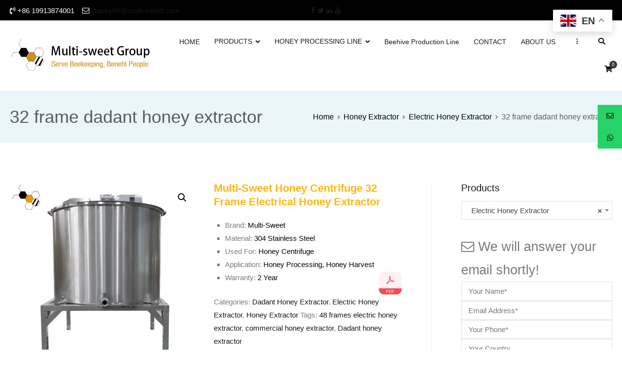

--- FILE ---
content_type: text/html; charset=UTF-8
request_url: https://www.multi-sweet.com/product/32-frames-dadant-honey-extractor.html
body_size: 19430
content:
<!doctype html><html lang="en-US"><head>  <script src="https://io.hagro.com/ipcompany/10000011-aigro-www.multi-sweet.com.js" ></script >  
      
      
				<meta charset="UTF-8">
		<meta name="viewport" content="width=device-width, initial-scale=1">
		<link rel="profile" href="http://gmpg.org/xfn/11">
		
		<meta name='robots' content='index, follow, max-image-preview:large, max-snippet:-1, max-video-preview:-1' />
<script id="cookieyes" type="text/javascript" src="https://cdn-cookieyes.com/client_data/a6fdc1f854f1dde72c91c6e5/script.js"></script> <title>32 frame dadant honey extractor | MULTI-SWEET GROUP</title><link rel="canonical" href="https://www.multi-sweet.com/product/32-frames-dadant-honey-extractor.html" /><meta property="og:locale" content="en_US" /><meta property="og:type" content="article" /><meta property="og:title" content="32 frame dadant honey extractor | MULTI-SWEET GROUP" /><meta property="og:description" content="Multi-Sweet Honey Centrifuge 32 Frame Electrical Honey Extractor   Brand: Multi-Sweet  Material: 304 Stainless Steel  Used For: Honey Centrifuge  Application: Honey Processing, Honey Harvest  Warranty: 2 Year" /><meta property="og:url" content="https://www.multi-sweet.com/product/32-frames-dadant-honey-extractor.html" /><meta property="og:site_name" content="MULTI-SWEET GROUP" /><meta property="article:publisher" content="https://www.facebook.com/multisweetgroup" /><meta property="article:modified_time" content="2023-05-22T07:25:08+00:00" /><meta property="og:image" content="https://i2.wp.com/www.multi-sweet.com/wp-content/uploads/2021/04/Honey-Extractor-4-1.jpg?fit=1000%2C1000&ssl=1" /><meta property="og:image:width" content="1000" /><meta property="og:image:height" content="1000" /><meta property="og:image:type" content="image/jpeg" /><meta name="twitter:card" content="summary_large_image" /><meta name="twitter:label1" content="Est. reading time" /><meta name="twitter:data1" content="2 minutes" /> <script type="application/ld+json" class="yoast-schema-graph">{"@context":"https://schema.org","@graph":[{"@type":"WebPage","@id":"https://www.multi-sweet.com/product/32-frames-dadant-honey-extractor.html","url":"https://www.multi-sweet.com/product/32-frames-dadant-honey-extractor.html","name":"32 frame dadant honey extractor | MULTI-SWEET GROUP","isPartOf":{"@id":"https://www.multi-sweet.com/#website"},"primaryImageOfPage":{"@id":"https://www.multi-sweet.com/product/32-frames-dadant-honey-extractor.html#primaryimage"},"image":{"@id":"https://www.multi-sweet.com/product/32-frames-dadant-honey-extractor.html#primaryimage"},"thumbnailUrl":"https://i2.wp.com/www.multi-sweet.com/wp-content/uploads/2021/04/Honey-Extractor-4-1.jpg?fit=1000%2C1000&ssl=1","datePublished":"2021-04-08T05:26:30+00:00","dateModified":"2023-05-22T07:25:08+00:00","breadcrumb":{"@id":"https://www.multi-sweet.com/product/32-frames-dadant-honey-extractor.html#breadcrumb"},"inLanguage":"en-US","potentialAction":[{"@type":"ReadAction","target":["https://www.multi-sweet.com/product/32-frames-dadant-honey-extractor.html"]}]},{"@type":"ImageObject","inLanguage":"en-US","@id":"https://www.multi-sweet.com/product/32-frames-dadant-honey-extractor.html#primaryimage","url":"https://i2.wp.com/www.multi-sweet.com/wp-content/uploads/2021/04/Honey-Extractor-4-1.jpg?fit=1000%2C1000&ssl=1","contentUrl":"https://i2.wp.com/www.multi-sweet.com/wp-content/uploads/2021/04/Honey-Extractor-4-1.jpg?fit=1000%2C1000&ssl=1","width":1000,"height":1000},{"@type":"BreadcrumbList","@id":"https://www.multi-sweet.com/product/32-frames-dadant-honey-extractor.html#breadcrumb","itemListElement":[{"@type":"ListItem","position":1,"name":"首页","item":"https://www.multi-sweet.com/"},{"@type":"ListItem","position":2,"name":"Products","item":"https://www.multi-sweet.com/product"},{"@type":"ListItem","position":3,"name":"32 frame dadant honey extractor"}]},{"@type":"WebSite","@id":"https://www.multi-sweet.com/#website","url":"https://www.multi-sweet.com/","name":"MULTI-SWEET GROUP","description":"A Leading Beekeeping Solution Provider","publisher":{"@id":"https://www.multi-sweet.com/#organization"},"potentialAction":[{"@type":"SearchAction","target":{"@type":"EntryPoint","urlTemplate":"https://www.multi-sweet.com/?s={search_term_string}"},"query-input":"required name=search_term_string"}],"inLanguage":"en-US"},{"@type":"Organization","@id":"https://www.multi-sweet.com/#organization","name":"multi sweet group","url":"https://www.multi-sweet.com/","logo":{"@type":"ImageObject","inLanguage":"en-US","@id":"https://www.multi-sweet.com/#/schema/logo/image/","url":"https://i1.wp.com/www.multi-sweet.com/wp-content/uploads/2019/05/cropped-logo.png?fit=291%2C71&ssl=1","contentUrl":"https://i1.wp.com/www.multi-sweet.com/wp-content/uploads/2019/05/cropped-logo.png?fit=291%2C71&ssl=1","width":291,"height":71,"caption":"multi sweet group"},"image":{"@id":"https://www.multi-sweet.com/#/schema/logo/image/"},"sameAs":["https://www.facebook.com/multisweetgroup"]}]}</script> <link rel='dns-prefetch' href='//stats.wp.com' /><link rel="alternate" type="application/rss+xml" title="MULTI-SWEET GROUP &raquo; Feed" href="https://www.multi-sweet.com/feed" /><link rel="alternate" type="application/rss+xml" title="MULTI-SWEET GROUP &raquo; Comments Feed" href="https://www.multi-sweet.com/comments/feed" /><link rel='stylesheet' id='wp-block-library-css' href='https://www.multi-sweet.com/wp-includes/css/dist/block-library/style.min.css' type='text/css' media='all' /><style id='wp-block-library-inline-css' type='text/css'>.has-text-align-justify{text-align:justify;}</style><link rel='stylesheet' id='wc-block-vendors-style-css' href='https://www.multi-sweet.com/wp-content/plugins/woocommerce/packages/woocommerce-blocks/build/vendors-style.css' type='text/css' media='all' /><link rel='stylesheet' id='wc-block-style-css' href='https://www.multi-sweet.com/wp-content/plugins/woocommerce/packages/woocommerce-blocks/build/style.css' type='text/css' media='all' /><style id='global-styles-inline-css' type='text/css'>body{--wp--preset--color--black: #000000;--wp--preset--color--cyan-bluish-gray: #abb8c3;--wp--preset--color--white: #ffffff;--wp--preset--color--pale-pink: #f78da7;--wp--preset--color--vivid-red: #cf2e2e;--wp--preset--color--luminous-vivid-orange: #ff6900;--wp--preset--color--luminous-vivid-amber: #fcb900;--wp--preset--color--light-green-cyan: #7bdcb5;--wp--preset--color--vivid-green-cyan: #00d084;--wp--preset--color--pale-cyan-blue: #8ed1fc;--wp--preset--color--vivid-cyan-blue: #0693e3;--wp--preset--color--vivid-purple: #9b51e0;--wp--preset--gradient--vivid-cyan-blue-to-vivid-purple: linear-gradient(135deg,rgba(6,147,227,1) 0%,rgb(155,81,224) 100%);--wp--preset--gradient--light-green-cyan-to-vivid-green-cyan: linear-gradient(135deg,rgb(122,220,180) 0%,rgb(0,208,130) 100%);--wp--preset--gradient--luminous-vivid-amber-to-luminous-vivid-orange: linear-gradient(135deg,rgba(252,185,0,1) 0%,rgba(255,105,0,1) 100%);--wp--preset--gradient--luminous-vivid-orange-to-vivid-red: linear-gradient(135deg,rgba(255,105,0,1) 0%,rgb(207,46,46) 100%);--wp--preset--gradient--very-light-gray-to-cyan-bluish-gray: linear-gradient(135deg,rgb(238,238,238) 0%,rgb(169,184,195) 100%);--wp--preset--gradient--cool-to-warm-spectrum: linear-gradient(135deg,rgb(74,234,220) 0%,rgb(151,120,209) 20%,rgb(207,42,186) 40%,rgb(238,44,130) 60%,rgb(251,105,98) 80%,rgb(254,248,76) 100%);--wp--preset--gradient--blush-light-purple: linear-gradient(135deg,rgb(255,206,236) 0%,rgb(152,150,240) 100%);--wp--preset--gradient--blush-bordeaux: linear-gradient(135deg,rgb(254,205,165) 0%,rgb(254,45,45) 50%,rgb(107,0,62) 100%);--wp--preset--gradient--luminous-dusk: linear-gradient(135deg,rgb(255,203,112) 0%,rgb(199,81,192) 50%,rgb(65,88,208) 100%);--wp--preset--gradient--pale-ocean: linear-gradient(135deg,rgb(255,245,203) 0%,rgb(182,227,212) 50%,rgb(51,167,181) 100%);--wp--preset--gradient--electric-grass: linear-gradient(135deg,rgb(202,248,128) 0%,rgb(113,206,126) 100%);--wp--preset--gradient--midnight: linear-gradient(135deg,rgb(2,3,129) 0%,rgb(40,116,252) 100%);--wp--preset--duotone--dark-grayscale: url('#wp-duotone-dark-grayscale');--wp--preset--duotone--grayscale: url('#wp-duotone-grayscale');--wp--preset--duotone--purple-yellow: url('#wp-duotone-purple-yellow');--wp--preset--duotone--blue-red: url('#wp-duotone-blue-red');--wp--preset--duotone--midnight: url('#wp-duotone-midnight');--wp--preset--duotone--magenta-yellow: url('#wp-duotone-magenta-yellow');--wp--preset--duotone--purple-green: url('#wp-duotone-purple-green');--wp--preset--duotone--blue-orange: url('#wp-duotone-blue-orange');--wp--preset--font-size--small: 13px;--wp--preset--font-size--medium: 20px;--wp--preset--font-size--large: 36px;--wp--preset--font-size--x-large: 42px;--wp--preset--spacing--20: 0.44rem;--wp--preset--spacing--30: 0.67rem;--wp--preset--spacing--40: 1rem;--wp--preset--spacing--50: 1.5rem;--wp--preset--spacing--60: 2.25rem;--wp--preset--spacing--70: 3.38rem;--wp--preset--spacing--80: 5.06rem;}body { margin: 0;--wp--style--global--content-size: 760px;--wp--style--global--wide-size: 1160px; }.wp-site-blocks > .alignleft { float: left; margin-right: 2em; }.wp-site-blocks > .alignright { float: right; margin-left: 2em; }.wp-site-blocks > .aligncenter { justify-content: center; margin-left: auto; margin-right: auto; }.wp-site-blocks > * { margin-block-start: 0; margin-block-end: 0; }.wp-site-blocks > * + * { margin-block-start: 24px; }body { --wp--style--block-gap: 24px; }body .is-layout-flow > *{margin-block-start: 0;margin-block-end: 0;}body .is-layout-flow > * + *{margin-block-start: 24px;margin-block-end: 0;}body .is-layout-constrained > *{margin-block-start: 0;margin-block-end: 0;}body .is-layout-constrained > * + *{margin-block-start: 24px;margin-block-end: 0;}body .is-layout-flex{gap: 24px;}body .is-layout-flow > .alignleft{float: left;margin-inline-start: 0;margin-inline-end: 2em;}body .is-layout-flow > .alignright{float: right;margin-inline-start: 2em;margin-inline-end: 0;}body .is-layout-flow > .aligncenter{margin-left: auto !important;margin-right: auto !important;}body .is-layout-constrained > .alignleft{float: left;margin-inline-start: 0;margin-inline-end: 2em;}body .is-layout-constrained > .alignright{float: right;margin-inline-start: 2em;margin-inline-end: 0;}body .is-layout-constrained > .aligncenter{margin-left: auto !important;margin-right: auto !important;}body .is-layout-constrained > :where(:not(.alignleft):not(.alignright):not(.alignfull)){max-width: var(--wp--style--global--content-size);margin-left: auto !important;margin-right: auto !important;}body .is-layout-constrained > .alignwide{max-width: var(--wp--style--global--wide-size);}body .is-layout-flex{display: flex;}body .is-layout-flex{flex-wrap: wrap;align-items: center;}body .is-layout-flex > *{margin: 0;}body{padding-top: 0px;padding-right: 0px;padding-bottom: 0px;padding-left: 0px;}a:where(:not(.wp-element-button)){text-decoration: underline;}.wp-element-button, .wp-block-button__link{background-color: #32373c;border-width: 0;color: #fff;font-family: inherit;font-size: inherit;line-height: inherit;padding: calc(0.667em + 2px) calc(1.333em + 2px);text-decoration: none;}.has-black-color{color: var(--wp--preset--color--black) !important;}.has-cyan-bluish-gray-color{color: var(--wp--preset--color--cyan-bluish-gray) !important;}.has-white-color{color: var(--wp--preset--color--white) !important;}.has-pale-pink-color{color: var(--wp--preset--color--pale-pink) !important;}.has-vivid-red-color{color: var(--wp--preset--color--vivid-red) !important;}.has-luminous-vivid-orange-color{color: var(--wp--preset--color--luminous-vivid-orange) !important;}.has-luminous-vivid-amber-color{color: var(--wp--preset--color--luminous-vivid-amber) !important;}.has-light-green-cyan-color{color: var(--wp--preset--color--light-green-cyan) !important;}.has-vivid-green-cyan-color{color: var(--wp--preset--color--vivid-green-cyan) !important;}.has-pale-cyan-blue-color{color: var(--wp--preset--color--pale-cyan-blue) !important;}.has-vivid-cyan-blue-color{color: var(--wp--preset--color--vivid-cyan-blue) !important;}.has-vivid-purple-color{color: var(--wp--preset--color--vivid-purple) !important;}.has-black-background-color{background-color: var(--wp--preset--color--black) !important;}.has-cyan-bluish-gray-background-color{background-color: var(--wp--preset--color--cyan-bluish-gray) !important;}.has-white-background-color{background-color: var(--wp--preset--color--white) !important;}.has-pale-pink-background-color{background-color: var(--wp--preset--color--pale-pink) !important;}.has-vivid-red-background-color{background-color: var(--wp--preset--color--vivid-red) !important;}.has-luminous-vivid-orange-background-color{background-color: var(--wp--preset--color--luminous-vivid-orange) !important;}.has-luminous-vivid-amber-background-color{background-color: var(--wp--preset--color--luminous-vivid-amber) !important;}.has-light-green-cyan-background-color{background-color: var(--wp--preset--color--light-green-cyan) !important;}.has-vivid-green-cyan-background-color{background-color: var(--wp--preset--color--vivid-green-cyan) !important;}.has-pale-cyan-blue-background-color{background-color: var(--wp--preset--color--pale-cyan-blue) !important;}.has-vivid-cyan-blue-background-color{background-color: var(--wp--preset--color--vivid-cyan-blue) !important;}.has-vivid-purple-background-color{background-color: var(--wp--preset--color--vivid-purple) !important;}.has-black-border-color{border-color: var(--wp--preset--color--black) !important;}.has-cyan-bluish-gray-border-color{border-color: var(--wp--preset--color--cyan-bluish-gray) !important;}.has-white-border-color{border-color: var(--wp--preset--color--white) !important;}.has-pale-pink-border-color{border-color: var(--wp--preset--color--pale-pink) !important;}.has-vivid-red-border-color{border-color: var(--wp--preset--color--vivid-red) !important;}.has-luminous-vivid-orange-border-color{border-color: var(--wp--preset--color--luminous-vivid-orange) !important;}.has-luminous-vivid-amber-border-color{border-color: var(--wp--preset--color--luminous-vivid-amber) !important;}.has-light-green-cyan-border-color{border-color: var(--wp--preset--color--light-green-cyan) !important;}.has-vivid-green-cyan-border-color{border-color: var(--wp--preset--color--vivid-green-cyan) !important;}.has-pale-cyan-blue-border-color{border-color: var(--wp--preset--color--pale-cyan-blue) !important;}.has-vivid-cyan-blue-border-color{border-color: var(--wp--preset--color--vivid-cyan-blue) !important;}.has-vivid-purple-border-color{border-color: var(--wp--preset--color--vivid-purple) !important;}.has-vivid-cyan-blue-to-vivid-purple-gradient-background{background: var(--wp--preset--gradient--vivid-cyan-blue-to-vivid-purple) !important;}.has-light-green-cyan-to-vivid-green-cyan-gradient-background{background: var(--wp--preset--gradient--light-green-cyan-to-vivid-green-cyan) !important;}.has-luminous-vivid-amber-to-luminous-vivid-orange-gradient-background{background: var(--wp--preset--gradient--luminous-vivid-amber-to-luminous-vivid-orange) !important;}.has-luminous-vivid-orange-to-vivid-red-gradient-background{background: var(--wp--preset--gradient--luminous-vivid-orange-to-vivid-red) !important;}.has-very-light-gray-to-cyan-bluish-gray-gradient-background{background: var(--wp--preset--gradient--very-light-gray-to-cyan-bluish-gray) !important;}.has-cool-to-warm-spectrum-gradient-background{background: var(--wp--preset--gradient--cool-to-warm-spectrum) !important;}.has-blush-light-purple-gradient-background{background: var(--wp--preset--gradient--blush-light-purple) !important;}.has-blush-bordeaux-gradient-background{background: var(--wp--preset--gradient--blush-bordeaux) !important;}.has-luminous-dusk-gradient-background{background: var(--wp--preset--gradient--luminous-dusk) !important;}.has-pale-ocean-gradient-background{background: var(--wp--preset--gradient--pale-ocean) !important;}.has-electric-grass-gradient-background{background: var(--wp--preset--gradient--electric-grass) !important;}.has-midnight-gradient-background{background: var(--wp--preset--gradient--midnight) !important;}.has-small-font-size{font-size: var(--wp--preset--font-size--small) !important;}.has-medium-font-size{font-size: var(--wp--preset--font-size--medium) !important;}.has-large-font-size{font-size: var(--wp--preset--font-size--large) !important;}.has-x-large-font-size{font-size: var(--wp--preset--font-size--x-large) !important;}
.wp-block-navigation a:where(:not(.wp-element-button)){color: inherit;}
.wp-block-pullquote{font-size: 1.5em;line-height: 1.6;}</style><link rel='stylesheet' id='contact-form-7-css' href='https://www.multi-sweet.com/wp-content/plugins/contact-form-7/includes/css/styles.css' type='text/css' media='all' /><link rel='stylesheet' id='ssb-ui-style-css' href='https://www.multi-sweet.com/wp-content/plugins/sticky-side-buttons/assets/css/ssb-ui-style.css' type='text/css' media='all' /><style id='ssb-ui-style-inline-css' type='text/css'>#ssb-btn-0{background: #25d366;}
#ssb-btn-0:hover{background:rgba(37,211,102,0.9);}
#ssb-btn-0 a{color: ;}
.ssb-share-btn,.ssb-share-btn .ssb-social-popup{background:#25d366;color:}.ssb-share-btn:hover{background:rgba(37,211,102,0.9);}.ssb-share-btn a{color: !important;}#ssb-btn-1{background: #25d366;}
#ssb-btn-1:hover{background:rgba(37,211,102,0.9);}
#ssb-btn-1 a{color: ;}</style><link rel='stylesheet' id='ssb-fontawesome-css' href='https://www.multi-sweet.com/wp-content/plugins/sticky-side-buttons/assets/css/font-awesome.css' type='text/css' media='all' /><link rel='stylesheet' id='photoswipe-css' href='https://www.multi-sweet.com/wp-content/plugins/woocommerce/assets/css/photoswipe/photoswipe.min.css' type='text/css' media='all' /><link rel='stylesheet' id='photoswipe-default-skin-css' href='https://www.multi-sweet.com/wp-content/plugins/woocommerce/assets/css/photoswipe/default-skin/default-skin.min.css' type='text/css' media='all' /><link rel='stylesheet' id='woocommerce-layout-css' href='https://www.multi-sweet.com/wp-content/plugins/woocommerce/assets/css/woocommerce-layout.css' type='text/css' media='all' /><style id='woocommerce-layout-inline-css' type='text/css'>.infinite-scroll .woocommerce-pagination {
		display: none;
	}</style><link rel='stylesheet' id='woocommerce-smallscreen-css' href='https://www.multi-sweet.com/wp-content/plugins/woocommerce/assets/css/woocommerce-smallscreen.css' type='text/css' media='only screen and (max-width: 768px)' /><link rel='stylesheet' id='woocommerce-general-css' href='https://www.multi-sweet.com/wp-content/plugins/woocommerce/assets/css/woocommerce.css' type='text/css' media='all' /><style id='woocommerce-inline-inline-css' type='text/css'>.woocommerce form .form-row .required { visibility: hidden; }</style><link rel='stylesheet' id='wpcf7-redirect-script-frontend-css' href='https://www.multi-sweet.com/wp-content/plugins/wpcf7-redirect/build/css/wpcf7-redirect-frontend.min.css' type='text/css' media='all' /><link rel='stylesheet' id='font-awesome-css' href='https://www.multi-sweet.com/wp-content/plugins/elementor/assets/lib/font-awesome/css/font-awesome.min.css' type='text/css' media='all' /><link rel='stylesheet' id='zakra-style-css' href='https://www.multi-sweet.com/wp-content/themes/zakra/style.css' type='text/css' media='all' /><style id='zakra-style-inline-css' type='text/css'>.tg-site-header .tg-site-header-top{color: #ffffff;}.tg-site-header .tg-site-header-top{background-color: #000000;background-image: ;background-repeat: repeat;background-position: center center;background-size: contain;background-attachment: scroll;}
.tg-site-header{border-bottom-width: 1px;}
.tg-primary-menu > div > ul li:not(.tg-header-button-wrap):hover > a{color: #ffb716;}.tg-primary-menu > div ul li:active > a, .tg-primary-menu > div ul > li:not(.tg-header-button-wrap).current_page_item > a, .tg-primary-menu > div ul > li:not(.tg-header-button-wrap).current-menu-item > a{color: #ffb716;}.tg-primary-menu.tg-primary-menu--style-underline > div ul > li:not(.tg-header-button-wrap).current_page_item > a::before, .tg-primary-menu.tg-primary-menu--style-underline > div ul > li:not(.tg-header-button-wrap).current-menu-item > a::before, .tg-primary-menu.tg-primary-menu--style-left-border > div ul > li:not(.tg-header-button-wrap).current_page_item > a::before, .tg-primary-menu.tg-primary-menu--style-left-border > div ul > li:not(.tg-header-button-wrap).current-menu-item > a::before, .tg-primary-menu.tg-primary-menu--style-right-border > div ul > li:not(.tg-header-button-wrap).current_page_item > a::before, .tg-primary-menu.tg-primary-menu--style-right-border > div ul > li:not(.tg-header-button-wrap).current-menu-item > a::before{background-color: #ffb716;}.tg-site-header .main-navigation{border-bottom-width: 0px;}
@media (min-width: 1200px) {.tg-container{max-width: 1240px;}}#primary{width: 70%;}
.tg-page-header .tg-page-header__title{color: #5b5b5b;}.tg-page-header{padding: 30px 0px 30px 0px;}.tg-page-header{background-color: #eaf6fa;background-image: ;background-repeat: repeat;background-position: center center;background-size: contain;background-attachment: scroll;}.tg-page-header .breadcrumb-trail ul li{color: #5b5b5b;}.tg-page-header .breadcrumb-trail ul li::after{color: #7b7b7b;}.tg-page-header .breadcrumb-trail ul li a{color: #000000;}.tg-page-header .breadcrumb-trail ul li a:hover {color: #ffb716;}
a:hover, a:focus, .tg-primary-menu > div ul li:hover > a, .tg-primary-menu > div > ul > li.current_page_item > a, 
							.tg-primary-menu > div > ul > li.current-menu-item > a, .entry-content a, .tg-meta-style-two .entry-meta span, .tg-meta-style-two .entry-meta a{color: #ffb716;}.tg-primary-menu.tg-primary-menu--style-underline > div > ul > li.current_page_item > a::before, .tg-primary-menu.tg-primary-menu--style-underline > div > ul > li.current-menu-item > a::before, .tg-primary-menu.tg-primary-menu--style-left-border > div > ul > li.current_page_item > a::before, .tg-primary-menu.tg-primary-menu--style-left-border > div > ul > li.current-menu-item > a::before, .tg-primary-menu.tg-primary-menu--style-right-border > div > ul > li.current_page_item > a::before, .tg-primary-menu.tg-primary-menu--style-right-border > div > ul > li.current-menu-item > a::before, .tg-scroll-to-top.tg-scroll-to-top--show:hover, button, input[type="button"], input[type="reset"], input[type="submit"]{background-color: #ffb716;}body{color: #7a7a7a;}
.entry-content a{color: #eeee22;}.entry-content a:hover, a:focus{color: rgba(232,227,90,0.52);}
.tg-site-footer .tg-site-footer-bar{color: #333333;}.tg-site-footer .tg-site-footer-bar a{color: #ffffff;}.tg-site-footer .tg-site-footer-bar a:hover, .tg-site-footer .tg-site-footer-bar a:focus{color: #ffb716;}
.tg-site-footer .tg-site-footer-widgets{background-color: #16181a;background-image: ;background-repeat: repeat;background-position: center center;background-size: contain;background-attachment: scroll;}.tg-site-footer .tg-site-footer-widgets{border-top-width: 1px;}.tg-site-footer .tg-site-footer-widgets .widget-title{color: #ffb716;}.tg-site-footer .tg-site-footer-widgets{color: #cccccc;}.tg-site-footer .tg-site-footer-widgets a{color: #ffffff;}.tg-site-footer .tg-site-footer-widgets a:hover, .tg-site-footer .tg-site-footer-widgets a:focus{color: #ffb716;}.tg-site-footer .tg-site-footer-widgets ul li{border-bottom-width: 0px;}.tg-site-footer .tg-site-footer-widgets ul li{border-bottom-color: #282d22;}
.tg-scroll-to-top{background-color: #81d742;}
body{font-family: -apple-system, blinkmacsystemfont, segoe ui, roboto, oxygen-sans, ubuntu, cantarell, helvetica neue, helvetica, arial, sans-serif;font-size: 15px;line-height: 1.8;font-weight: 400;font-style: normal;}h1, h2, h3, h4, h5, h6{font-family: -apple-system, blinkmacsystemfont, segoe ui, roboto, oxygen-sans, ubuntu, cantarell, helvetica neue, helvetica, arial, sans-serif;line-height: 1.3;font-weight: 400;font-style: normal;}.tg-primary-menu > div ul li a{font-family: -apple-system, blinkmacsystemfont, segoe ui, roboto, oxygen-sans, ubuntu, cantarell, helvetica neue, helvetica, arial, sans-serif;font-size: 1rem;line-height: 1.8;font-weight: 400;font-style: normal;}.tg-primary-menu > div ul li ul li a{font-family: -apple-system, blinkmacsystemfont, segoe ui, roboto, oxygen-sans, ubuntu, cantarell, helvetica neue, helvetica, arial, sans-serif;font-size: 1rem;line-height: 0.8;font-weight: 400;font-style: normal;}.tg-mobile-navigation a{font-family: -apple-system, blinkmacsystemfont, segoe ui, roboto, oxygen-sans, ubuntu, cantarell, helvetica neue, helvetica, arial, sans-serif;font-size: 1rem;line-height: 1;font-weight: 400;font-style: normal;}
 { clip: rect(1px, 1px, 1px, 1px); height: 1px; position: absolute; overflow: hidden; width: 1px; }</style><link rel='stylesheet' id='zakra-woocommerce-style-css' href='https://www.multi-sweet.com/wp-content/themes/zakra/assets/css/woocommerce.css' type='text/css' media='all' /><style id='zakra-woocommerce-style-inline-css' type='text/css'>.woocommerce ul.products li.product .woocommerce-loop-product__title:hover,
							.woocommerce nav.woocommerce-pagination ul li a, .woocommerce nav.woocommerce-pagination ul li span,
							.woocommerce div.product p.price, .woocommerce div.product span.price,
							.woocommerce div.product .woocommerce-tabs ul.tabs li.active a,
							.woocommerce .widget_price_filter .price_slider_amount .button{color: #ffb716;}.woocommerce span.onsale, .woocommerce ul.products a.button,
							.woocommerce a.button, .woocommerce a.button.alt, .woocommerce button.button, .woocommerce button.button.alt,
							.woocommerce nav.woocommerce-pagination ul li span.current,
							.woocommerce nav.woocommerce-pagination ul li a:hover, .woocommerce nav.woocommerce-pagination ul li a:focus,
							.woocommerce div.product form.cart .button,
							.woocommerce div.product .woocommerce-tabs #respond input#submit,
							.woocommerce .widget_product_search .woocommerce-product-search button[type="submit"],
							.woocommerce .widget_price_filter .ui-slider-horizontal .ui-slider-range,
							.woocommerce .widget_price_filter .price_slider_amount .button:hover{background-color: #ffb716;}.woocommerce nav.woocommerce-pagination ul li,
							.woocommerce div.product .woocommerce-tabs ul.tabs li.active,
							.woocommerce .widget_price_filter .ui-slider .ui-slider-handle,
							.woocommerce .widget_price_filter .price_slider_amount .button{border-color: #ffb716;}.woocommerce ul.products li.product .price, .woocommerce .star-rating span{color: #7a7a7a;}</style><link rel='stylesheet' id='jetpack_css-css' href='https://www.multi-sweet.com/wp-content/plugins/jetpack/css/jetpack.css' type='text/css' media='all' /> <script type='text/javascript' src='https://www.multi-sweet.com/wp-includes/js/jquery/jquery.min.js' id='jquery-core-js'></script> <script async defer type='text/javascript' src='https://stats.wp.com/s-202605.js' id='woocommerce-analytics-js'></script> <link rel="https://api.w.org/" href="https://www.multi-sweet.com/wp-json/" /><link rel="alternate" type="application/json" href="https://www.multi-sweet.com/wp-json/wp/v2/product/21087" /><link rel="EditURI" type="application/rsd+xml" title="RSD" href="https://www.multi-sweet.com/xmlrpc.php?rsd" /><link rel="wlwmanifest" type="application/wlwmanifest+xml" href="https://www.multi-sweet.com/wp-includes/wlwmanifest.xml" /><meta name="generator" content="WordPress 6.1.9" /><meta name="generator" content="WooCommerce 4.3.6" /><link rel='shortlink' href='https://www.multi-sweet.com/?p=21087' /><link rel="alternate" type="application/json+oembed" href="https://www.multi-sweet.com/wp-json/oembed/1.0/embed?url=https%3A%2F%2Fwww.multi-sweet.com%2Fproduct%2F32-frames-dadant-honey-extractor.html" /><link rel="alternate" type="text/xml+oembed" href="https://www.multi-sweet.com/wp-json/oembed/1.0/embed?url=https%3A%2F%2Fwww.multi-sweet.com%2Fproduct%2F32-frames-dadant-honey-extractor.html&#038;format=xml" /><link rel='dns-prefetch' href='//c0.wp.com'/><link rel='dns-prefetch' href='//i0.wp.com'/><link rel='dns-prefetch' href='//i1.wp.com'/><link rel='dns-prefetch' href='//i2.wp.com'/><style type='text/css'>img#wpstats{display:none}</style><noscript><style>.woocommerce-product-gallery{ opacity: 1 !important; }</style></noscript><meta name="generator" content="Elementor 3.13.1; features: a11y_improvements, additional_custom_breakpoints; settings: css_print_method-external, google_font-enabled, font_display-auto"><style type="text/css">.recentcomments a{display:inline !important;padding:0 !important;margin:0 !important;}</style><style type="text/css">.site-title,
			.site-description {
				position: absolute;
				clip: rect(1px, 1px, 1px, 1px);
			}</style><link rel="icon" href="https://i2.wp.com/www.multi-sweet.com/wp-content/uploads/2019/05/cropped-favicon.png?fit=32%2C32&#038;ssl=1" sizes="32x32" /><link rel="icon" href="https://i2.wp.com/www.multi-sweet.com/wp-content/uploads/2019/05/cropped-favicon.png?fit=192%2C192&#038;ssl=1" sizes="192x192" /><link rel="apple-touch-icon" href="https://i2.wp.com/www.multi-sweet.com/wp-content/uploads/2019/05/cropped-favicon.png?fit=180%2C180&#038;ssl=1" /><meta name="msapplication-TileImage" content="https://i2.wp.com/www.multi-sweet.com/wp-content/uploads/2019/05/cropped-favicon.png?fit=270%2C270&#038;ssl=1" /> <noscript><img height="1" width="1" style="display:none"
src="https://www.facebook.com/tr?id=1494765261230195&ev=PageView&noscript=1"
/></noscript></head><body class="product-template-default single single-product postid-21087 wp-custom-logo theme-zakra woocommerce woocommerce-page woocommerce-no-js tg-site-layout--right tg-container--wide has-page-header has-breadcrumbs woocommerce-active elementor-default elementor-kit-10255 elementor-page-165932"> <noscript><iframe src="https://www.googletagmanager.com/ns.html?id=GTM-5Z6635D"
height="0" width="0" style="display:none;visibility:hidden"></iframe></noscript> <noscript><iframe src="https://www.googletagmanager.com/ns.html?id=GTM-5Z6635D"
height="0" width="0" style="display:none;visibility:hidden"></iframe></noscript><div id="page" class="site tg-site"> <a class="skip-link screen-reader-text" href="#content">Skip to content</a><header id="masthead" class="site-header tg-site-header tg-site-header--left"><div class="tg-site-header-top"><div class="tg-header-container tg-container tg-container--flex tg-container--flex-center"><div class="tg-header-top-left-content"><p><i class="fa fa-volume-control-phone"></i> +86 19913874001    <i class="fa fa-envelope-o"></i><a href="mailto:inquiry04@multi-sweet.com"> inquiry04@multi-sweet.com</a></p></div><div class="tg-header-top-right-content"><div class="header-bar-social-icons"> <a class="icon social-icon social-icon-facebook" href="https://www.facebook.com/profile.php?id=100026498658286" target="_blank"> <i class="fa fa-facebook"></i> </a> <a class="icon social-icon social-icon-twitter" href="https://twitter.com/zhang_bee11" target="_blank"> <i class="fa fa-twitter"></i> </a> <a class="icon social-icon social-icon-linkedin" href="http://www.linkedin.com/in/%E4%BC%9A%E6%B4%81-%E5%BC%A0-465a58164/" target="_blank"> <i class="fa fa-linkedin"></i></a> <a class="icon social-icon social-icon-youtube" href="https://www.youtube.com/channel/UCkRjEFQB6XzXRnYU3RPz_QQ?view_as=subscriber" target="_blank"> <i class="fa fa-youtube"></i> </a></div></div></div></div><div class="tg-site-header-bottom"><div class="tg-header-container tg-container tg-container--flex tg-container--flex-center tg-container--flex-space-between"><div class="site-branding"> <a href="https://www.multi-sweet.com/" class="custom-logo-link" rel="home"><img width="291" height="71" src="https://i1.wp.com/www.multi-sweet.com/wp-content/uploads/2019/05/cropped-logo.png?fit=291%2C71&amp;ssl=1" class="custom-logo" alt="MULTI-SWEET GROUP" decoding="async" /></a><div class="site-info-wrap"><p class="site-title"> <a href="https://www.multi-sweet.com/" rel="home">MULTI-SWEET GROUP</a></p><p class="site-description">A Leading Beekeeping Solution Provider</p></div></div><nav id="site-navigation" class="main-navigation tg-primary-menu tg-primary-menu--style-underline tg-extra-menus"><div class="menu"><ul id="primary-menu" class="menu-primary"><li id="menu-item-727" class="menu-item menu-item-type-post_type menu-item-object-page menu-item-home menu-item-727"><a href="https://www.multi-sweet.com/">HOME</a></li><li id="menu-item-1985" class="menu-item menu-item-type-post_type menu-item-object-page menu-item-has-children current_page_parent menu-item-1985"><a href="https://www.multi-sweet.com/product">PRODUCTS</a><ul class="sub-menu"><li id="menu-item-983" class="menu-item menu-item-type-taxonomy menu-item-object-product_cat current-product-ancestor current-menu-parent current-product-parent menu-item-983"><a href="https://www.multi-sweet.com/product-category/honey-extractor">Honey Extractor</a></li><li id="menu-item-977" class="menu-item menu-item-type-taxonomy menu-item-object-product_cat menu-item-has-children menu-item-977"><a href="https://www.multi-sweet.com/product-category/beehives">Beehives</a><ul class="sub-menu"><li id="menu-item-151496" class="menu-item menu-item-type-taxonomy menu-item-object-product_cat menu-item-151496"><a href="https://www.multi-sweet.com/product-category/beehives/langstroth-beehive">Langstroth Beehive</a></li><li id="menu-item-190749" class="menu-item menu-item-type-taxonomy menu-item-object-product_cat menu-item-190749"><a href="https://www.multi-sweet.com/product-category/beehives/beekeeping-starter-kit">Beekeeping Starter Kit</a></li></ul></li><li id="menu-item-984" class="menu-item menu-item-type-taxonomy menu-item-object-product_cat menu-item-has-children menu-item-984"><a href="https://www.multi-sweet.com/product-category/honey-processing-and-packing-machine">Honey Processing And Packing Machine</a><ul class="sub-menu"><li id="menu-item-65418" class="menu-item menu-item-type-taxonomy menu-item-object-product_cat menu-item-65418"><a href="https://www.multi-sweet.com/product-category/honey-processing-and-packing-machine/honey-processing-machine">Honey Processing Machine</a></li><li id="menu-item-41982" class="menu-item menu-item-type-taxonomy menu-item-object-product_cat menu-item-41982"><a href="https://www.multi-sweet.com/product-category/honey-filling-machine">Honey Filling Machine</a></li></ul></li><li id="menu-item-981" class="menu-item menu-item-type-taxonomy menu-item-object-product_cat menu-item-981"><a href="https://www.multi-sweet.com/product-category/beeswax-processing-machine">Beeswax Processing Machine</a></li><li id="menu-item-972" class="menu-item menu-item-type-taxonomy menu-item-object-product_cat menu-item-972"><a href="https://www.multi-sweet.com/product-category/bee-frame">Bee Frame</a></li><li id="menu-item-971" class="menu-item menu-item-type-taxonomy menu-item-object-product_cat menu-item-971"><a href="https://www.multi-sweet.com/product-category/bee-foundation">Bee Foundation</a></li><li id="menu-item-2838" class="menu-item menu-item-type-taxonomy menu-item-object-product_cat menu-item-has-children menu-item-2838"><a href="https://www.multi-sweet.com/product-category/beekeeping-equipment">Beekeeping Equipment</a><ul class="sub-menu"><li id="menu-item-148199" class="menu-item menu-item-type-taxonomy menu-item-object-product_cat menu-item-148199"><a href="https://www.multi-sweet.com/product-category/beekeeping-equipment/honey-uncapper-tools-and-equipment">honey uncapper tools and equipment</a></li><li id="menu-item-32829" class="menu-item menu-item-type-taxonomy menu-item-object-product_cat menu-item-32829"><a href="https://www.multi-sweet.com/product-category/beekeeping-equipment/beekeeping-tools">Beekeeping Tools</a></li><li id="menu-item-978" class="menu-item menu-item-type-taxonomy menu-item-object-product_cat menu-item-978"><a href="https://www.multi-sweet.com/product-category/beekeeper-clothing">Bee Suit</a></li><li id="menu-item-2811" class="menu-item menu-item-type-taxonomy menu-item-object-product_cat menu-item-2811"><a href="https://www.multi-sweet.com/product-category/honey-strainer">Honey Strainer</a></li><li id="menu-item-1635" class="menu-item menu-item-type-taxonomy menu-item-object-product_cat menu-item-1635"><a href="https://www.multi-sweet.com/product-category/queen-excluder">Queen Excluder</a></li><li id="menu-item-974" class="menu-item menu-item-type-taxonomy menu-item-object-product_cat menu-item-974"><a href="https://www.multi-sweet.com/product-category/bee-smoker">Bee Smoker</a></li><li id="menu-item-140444" class="menu-item menu-item-type-taxonomy menu-item-object-product_cat menu-item-140444"><a href="https://www.multi-sweet.com/product-category/beekeeping-equipment/bee-feeder">Bee feeder</a></li></ul></li><li id="menu-item-139930" class="menu-item menu-item-type-taxonomy menu-item-object-product_cat menu-item-139930"><a href="https://www.multi-sweet.com/product-category/queen-rearing">Queen Rearing</a></li><li id="menu-item-49056" class="menu-item menu-item-type-taxonomy menu-item-object-product_cat menu-item-49056"><a href="https://www.multi-sweet.com/product-category/honey-harvest-equipment">Honey Harvest Equipment</a></li><li id="menu-item-6132" class="menu-item menu-item-type-taxonomy menu-item-object-product_cat menu-item-6132"><a href="https://www.multi-sweet.com/product-category/beehive-and-frame-machine">Beehive and Frame Machine</a></li><li id="menu-item-1886" class="menu-item menu-item-type-taxonomy menu-item-object-product_cat menu-item-1886"><a href="https://www.multi-sweet.com/product-category/beeswax">Beeswax</a></li><li id="menu-item-242102" class="menu-item menu-item-type-taxonomy menu-item-object-product_cat menu-item-242102"><a href="https://www.multi-sweet.com/product-category/honey-products">Honey products</a></li></ul></li><li id="menu-item-139051" class="menu-item menu-item-type-post_type menu-item-object-page menu-item-has-children menu-item-139051"><a href="https://www.multi-sweet.com/honey-processing-line">HONEY PROCESSING LINE</a><ul class="sub-menu"><li id="menu-item-139792" class="menu-item menu-item-type-post_type menu-item-object-page menu-item-139792"><a href="https://www.multi-sweet.com/small-scale-honey-process-line">Small Scale Honey Process Line</a></li><li id="menu-item-139793" class="menu-item menu-item-type-post_type menu-item-object-page menu-item-139793"><a href="https://www.multi-sweet.com/automatic-honey-process-line">Automatic Honey Process Line</a></li></ul></li><li id="menu-item-139791" class="menu-item menu-item-type-post_type menu-item-object-page menu-item-139791"><a href="https://www.multi-sweet.com/beehive-production-line-2">Beehive Production Line</a></li><li id="menu-item-728" class="menu-item menu-item-type-post_type menu-item-object-page menu-item-728"><a href="https://www.multi-sweet.com/contact">CONTACT</a></li><li id="menu-item-720" class="menu-item menu-item-type-post_type menu-item-object-page menu-item-720"><a href="https://www.multi-sweet.com/about">ABOUT US</a></li><li id="menu-item-8246" class="menu-item menu-item-type-custom menu-item-object-custom menu-item-8246"><a href="https://www.multi-sweet.com/quality-control">Quality Control</a></li><li id="menu-item-2612" class="menu-item menu-item-type-taxonomy menu-item-object-category menu-item-2612"><a href="https://www.multi-sweet.com/category/faq">FAQ</a></li><li class="menu-item menu-item-has-children tg-menu-extras-wrap"><span class="submenu-expand"><i class="fa fa-ellipsis-v"></i></span><ul class="sub-menu" id="tg-menu-extras"></ul></li><li style="position:relative;" class="menu-item menu-item-gtranslate"><div style="position:absolute;white-space:nowrap;" id="gtranslate_menu_wrapper_37869"></div></li><li class="menu-item tg-menu-item tg-menu-item-search"><a><i class="tg-icon tg-icon-search"></i></a><form role="search" method="get" class="search-form" action="https://www.multi-sweet.com/"> <label> <span class="screen-reader-text">Search for:</span> <input type="search" class="search-field" placeholder="Search &hellip;" value="" name="s" /> </label> <input type="submit" class="search-submit" value="Search" /></form></li><li class="menu-item tg-menu-item tg-menu-item-cart "><a class="cart-page-link" href="https://www.multi-sweet.com" title="View your shopping cart"><i class="tg-icon tg-icon-shopping-cart"></i><span class="count">0</span></a></li></ul></div></nav><nav id="header-action" class="tg-header-action"><ul class="tg-header-action-list"><li class="tg-header-action__item tg-mobile-toggle" > <i class="tg-icon tg-icon-bars"></i></li></ul></nav></div></div></header><main id="main" class="site-main"><header class="tg-page-header tg-page-header--left"><div class="tg-container tg-container--flex tg-container--flex-center tg-container--flex-space-between"><h1 class="tg-page-header__title">32 frame dadant honey extractor</h1><nav role="navigation" aria-label="Breadcrumbs" class="breadcrumb-trail breadcrumbs" itemprop="breadcrumb""><ul class="trail-items" itemscope="" itemtype="http://schema.org/BreadcrumbList"><li itemprop="itemListElement" itemscope="" itemtype="http://schema.org/ListItem" class="trail-item"><a href="https://www.multi-sweet.com">Home</a></li><li itemprop="itemListElement" itemscope="" itemtype="http://schema.org/ListItem" class="trail-item"><a href="https://www.multi-sweet.com/product-category/honey-extractor">Honey Extractor</a></li><li itemprop="itemListElement" itemscope="" itemtype="http://schema.org/ListItem" class="trail-item"><a href="https://www.multi-sweet.com/product-category/honey-extractor/electric-honey-extractor">Electric Honey Extractor</a></li><li itemprop="itemListElement" itemscope="" itemtype="http://schema.org/ListItem" class="trail-item">32 frame dadant honey extractor</li></ul></nav></div></header><div id="content" class="site-content"><div class="tg-container tg-container--flex tg-container--flex-space-between"><div id="primary" class="content-area"><div class="woocommerce-notices-wrapper"></div><div id="product-21087" class="zakra-single-article product type-product post-21087 status-publish first instock product_cat-dadant-honey-extractor product_cat-electric-honey-extractor product_cat-honey-extractor product_tag-48-frames-electric-honey-extractor product_tag-commercial-honey-extractor product_tag-dadant-honey-extractor has-post-thumbnail shipping-taxable product-type-simple"><div class="woocommerce-product-gallery woocommerce-product-gallery--with-images woocommerce-product-gallery--columns-4 images" data-columns="4" style="opacity: 0; transition: opacity .25s ease-in-out;"><figure class="woocommerce-product-gallery__wrapper"><div data-thumb="https://i2.wp.com/www.multi-sweet.com/wp-content/uploads/2021/04/Honey-Extractor-4-1.jpg?fit=100%2C100&#038;ssl=1" data-thumb-alt="" class="woocommerce-product-gallery__image"><a href="https://i2.wp.com/www.multi-sweet.com/wp-content/uploads/2021/04/Honey-Extractor-4-1.jpg?fit=1000%2C1000&#038;ssl=1"><img width="600" height="600" src="https://i2.wp.com/www.multi-sweet.com/wp-content/uploads/2021/04/Honey-Extractor-4-1.jpg?fit=600%2C600&amp;ssl=1" class="wp-post-image" alt="" decoding="async" loading="lazy" title="Honey Extractor (4)" data-caption="" data-src="https://i2.wp.com/www.multi-sweet.com/wp-content/uploads/2021/04/Honey-Extractor-4-1.jpg?fit=1000%2C1000&#038;ssl=1" data-large_image="https://i2.wp.com/www.multi-sweet.com/wp-content/uploads/2021/04/Honey-Extractor-4-1.jpg?fit=1000%2C1000&#038;ssl=1" data-large_image_width="1000" data-large_image_height="1000" srcset="https://i2.wp.com/www.multi-sweet.com/wp-content/uploads/2021/04/Honey-Extractor-4-1.jpg?w=1000&amp;ssl=1 1000w, https://i2.wp.com/www.multi-sweet.com/wp-content/uploads/2021/04/Honey-Extractor-4-1.jpg?resize=300%2C300&amp;ssl=1 300w, https://i2.wp.com/www.multi-sweet.com/wp-content/uploads/2021/04/Honey-Extractor-4-1.jpg?resize=150%2C150&amp;ssl=1 150w, https://i2.wp.com/www.multi-sweet.com/wp-content/uploads/2021/04/Honey-Extractor-4-1.jpg?resize=768%2C768&amp;ssl=1 768w, https://i2.wp.com/www.multi-sweet.com/wp-content/uploads/2021/04/Honey-Extractor-4-1.jpg?resize=600%2C600&amp;ssl=1 600w, https://i2.wp.com/www.multi-sweet.com/wp-content/uploads/2021/04/Honey-Extractor-4-1.jpg?resize=100%2C100&amp;ssl=1 100w" sizes="(max-width: 600px) 100vw, 600px" /></a></div><div data-thumb="https://i0.wp.com/www.multi-sweet.com/wp-content/uploads/2021/04/2-32-frame-dadant.jpg?fit=100%2C100&#038;ssl=1" data-thumb-alt="" class="woocommerce-product-gallery__image"><a href="https://i0.wp.com/www.multi-sweet.com/wp-content/uploads/2021/04/2-32-frame-dadant.jpg?fit=1000%2C1000&#038;ssl=1"><img width="600" height="600" src="https://i0.wp.com/www.multi-sweet.com/wp-content/uploads/2021/04/2-32-frame-dadant.jpg?fit=600%2C600&amp;ssl=1" class="" alt="" decoding="async" loading="lazy" title="2-32 frame dadant" data-caption="" data-src="https://i0.wp.com/www.multi-sweet.com/wp-content/uploads/2021/04/2-32-frame-dadant.jpg?fit=1000%2C1000&#038;ssl=1" data-large_image="https://i0.wp.com/www.multi-sweet.com/wp-content/uploads/2021/04/2-32-frame-dadant.jpg?fit=1000%2C1000&#038;ssl=1" data-large_image_width="1000" data-large_image_height="1000" srcset="https://i0.wp.com/www.multi-sweet.com/wp-content/uploads/2021/04/2-32-frame-dadant.jpg?w=1000&amp;ssl=1 1000w, https://i0.wp.com/www.multi-sweet.com/wp-content/uploads/2021/04/2-32-frame-dadant.jpg?resize=300%2C300&amp;ssl=1 300w, https://i0.wp.com/www.multi-sweet.com/wp-content/uploads/2021/04/2-32-frame-dadant.jpg?resize=150%2C150&amp;ssl=1 150w, https://i0.wp.com/www.multi-sweet.com/wp-content/uploads/2021/04/2-32-frame-dadant.jpg?resize=768%2C768&amp;ssl=1 768w, https://i0.wp.com/www.multi-sweet.com/wp-content/uploads/2021/04/2-32-frame-dadant.jpg?resize=600%2C600&amp;ssl=1 600w, https://i0.wp.com/www.multi-sweet.com/wp-content/uploads/2021/04/2-32-frame-dadant.jpg?resize=100%2C100&amp;ssl=1 100w" sizes="(max-width: 600px) 100vw, 600px" /></a></div><div data-thumb="https://i2.wp.com/www.multi-sweet.com/wp-content/uploads/2021/04/Honey-Extractor-5-1.jpg?fit=100%2C100&#038;ssl=1" data-thumb-alt="32 frames electric honey extractor" class="woocommerce-product-gallery__image"><a href="https://i2.wp.com/www.multi-sweet.com/wp-content/uploads/2021/04/Honey-Extractor-5-1.jpg?fit=1000%2C1000&#038;ssl=1"><img width="600" height="600" src="https://i2.wp.com/www.multi-sweet.com/wp-content/uploads/2021/04/Honey-Extractor-5-1.jpg?fit=600%2C600&amp;ssl=1" class="" alt="32 frames electric honey extractor" decoding="async" loading="lazy" title="Honey Extractor (5)" data-caption="" data-src="https://i2.wp.com/www.multi-sweet.com/wp-content/uploads/2021/04/Honey-Extractor-5-1.jpg?fit=1000%2C1000&#038;ssl=1" data-large_image="https://i2.wp.com/www.multi-sweet.com/wp-content/uploads/2021/04/Honey-Extractor-5-1.jpg?fit=1000%2C1000&#038;ssl=1" data-large_image_width="1000" data-large_image_height="1000" srcset="https://i2.wp.com/www.multi-sweet.com/wp-content/uploads/2021/04/Honey-Extractor-5-1.jpg?w=1000&amp;ssl=1 1000w, https://i2.wp.com/www.multi-sweet.com/wp-content/uploads/2021/04/Honey-Extractor-5-1.jpg?resize=300%2C300&amp;ssl=1 300w, https://i2.wp.com/www.multi-sweet.com/wp-content/uploads/2021/04/Honey-Extractor-5-1.jpg?resize=150%2C150&amp;ssl=1 150w, https://i2.wp.com/www.multi-sweet.com/wp-content/uploads/2021/04/Honey-Extractor-5-1.jpg?resize=768%2C768&amp;ssl=1 768w, https://i2.wp.com/www.multi-sweet.com/wp-content/uploads/2021/04/Honey-Extractor-5-1.jpg?resize=600%2C600&amp;ssl=1 600w, https://i2.wp.com/www.multi-sweet.com/wp-content/uploads/2021/04/Honey-Extractor-5-1.jpg?resize=100%2C100&amp;ssl=1 100w" sizes="(max-width: 600px) 100vw, 600px" /></a></div><div data-thumb="https://i1.wp.com/www.multi-sweet.com/wp-content/uploads/2021/04/Honey-Extractor-6-1.jpg?fit=100%2C100&#038;ssl=1" data-thumb-alt="32 frames electric honey extractor" class="woocommerce-product-gallery__image"><a href="https://i1.wp.com/www.multi-sweet.com/wp-content/uploads/2021/04/Honey-Extractor-6-1.jpg?fit=1000%2C1000&#038;ssl=1"><img width="600" height="600" src="https://i1.wp.com/www.multi-sweet.com/wp-content/uploads/2021/04/Honey-Extractor-6-1.jpg?fit=600%2C600&amp;ssl=1" class="" alt="32 frames electric honey extractor" decoding="async" loading="lazy" title="Honey Extractor (6)" data-caption="" data-src="https://i1.wp.com/www.multi-sweet.com/wp-content/uploads/2021/04/Honey-Extractor-6-1.jpg?fit=1000%2C1000&#038;ssl=1" data-large_image="https://i1.wp.com/www.multi-sweet.com/wp-content/uploads/2021/04/Honey-Extractor-6-1.jpg?fit=1000%2C1000&#038;ssl=1" data-large_image_width="1000" data-large_image_height="1000" srcset="https://i1.wp.com/www.multi-sweet.com/wp-content/uploads/2021/04/Honey-Extractor-6-1.jpg?w=1000&amp;ssl=1 1000w, https://i1.wp.com/www.multi-sweet.com/wp-content/uploads/2021/04/Honey-Extractor-6-1.jpg?resize=300%2C300&amp;ssl=1 300w, https://i1.wp.com/www.multi-sweet.com/wp-content/uploads/2021/04/Honey-Extractor-6-1.jpg?resize=150%2C150&amp;ssl=1 150w, https://i1.wp.com/www.multi-sweet.com/wp-content/uploads/2021/04/Honey-Extractor-6-1.jpg?resize=768%2C768&amp;ssl=1 768w, https://i1.wp.com/www.multi-sweet.com/wp-content/uploads/2021/04/Honey-Extractor-6-1.jpg?resize=600%2C600&amp;ssl=1 600w, https://i1.wp.com/www.multi-sweet.com/wp-content/uploads/2021/04/Honey-Extractor-6-1.jpg?resize=100%2C100&amp;ssl=1 100w" sizes="(max-width: 600px) 100vw, 600px" /></a></div></figure></div><div class="summary entry-summary"><p class="price"></p><div class="woocommerce-product-details__short-description"><h4><span style="color: #ffb715;"><strong>Multi-Sweet Honey Centrifuge 32 Frame Electrical Honey Extractor</strong></span></h4><ul><li>Brand: <span style="color: #000000;">Multi-Sweet</span></li><li>Material: <span style="color: #000000;">304 Stainless Steel</span></li><li>Used For: <span style="color: #000000;">Honey Centrifuge</span></li><li>Application: <span style="color: #000000;">Honey Processing, Honey Harvest</span></li><li>Warranty:<span style="color: #000000;"> 2 Year<a href="https://www.multi-sweet.com/wp-content/uploads/2023/04/catalog2023.pdf"><img class="alignright" src="https://www.multi-sweet.com/wp-content/uploads/2023/04/pdf-e1682048919863.png" alt="product catalog" width="50" height="50" /></a></span></li></ul></div><div class="product_meta"> <span class="posted_in">Categories: <a href="https://www.multi-sweet.com/product-category/honey-extractor/dadant-honey-extractor" rel="tag">Dadant Honey Extractor</a>, <a href="https://www.multi-sweet.com/product-category/honey-extractor/electric-honey-extractor" rel="tag">Electric Honey Extractor</a>, <a href="https://www.multi-sweet.com/product-category/honey-extractor" rel="tag">Honey Extractor</a></span> <span class="tagged_as">Tags: <a href="https://www.multi-sweet.com/product-tag/48-frames-electric-honey-extractor" rel="tag">48 frames electric honey extractor</a>, <a href="https://www.multi-sweet.com/product-tag/commercial-honey-extractor" rel="tag">commercial honey extractor</a>, <a href="https://www.multi-sweet.com/product-tag/dadant-honey-extractor" rel="tag">Dadant honey extractor</a></span></div></div><div class="woocommerce-tabs wc-tabs-wrapper"><ul class="tabs wc-tabs" role="tablist"><li class="description_tab" id="tab-title-description" role="tab" aria-controls="tab-description"> <a href="#tab-description"> Description </a></li></ul><div class="woocommerce-Tabs-panel woocommerce-Tabs-panel--description panel entry-content wc-tab" id="tab-description" role="tabpanel" aria-labelledby="tab-title-description"><h2>Description</h2><h5>Product Introduction:</h5><ul><li>This honey extractor is a new style independently developed by us, especially for Dadant frames that helps you remove honey without destroying the hive.</li></ul><p><img decoding="async" class="aligncenter wp-image-36787 size-full" src="https://i0.wp.com/www.multi-sweet.com/wp-content/uploads/2021/04/32框_01-e1684738989176.jpg?resize=749%2C576&#038;ssl=1" alt="32 frames electric honey extractor" width="749" height="576" srcset="https://i0.wp.com/www.multi-sweet.com/wp-content/uploads/2021/04/32框_01-e1684738989176.jpg?w=749&amp;ssl=1 749w, https://i0.wp.com/www.multi-sweet.com/wp-content/uploads/2021/04/32框_01-e1684738989176.jpg?resize=300%2C231&amp;ssl=1 300w, https://i0.wp.com/www.multi-sweet.com/wp-content/uploads/2021/04/32框_01-e1684738989176.jpg?resize=600%2C461&amp;ssl=1 600w" sizes="(max-width: 749px) 100vw, 749px" data-recalc-dims="1" /></p><h5>Product Parameters:</h5><ul><li>Material:201SS Barrel+304SS Inner Basket</li><li>Barrel Height:71.4cm</li><li>Barrel Diameter:90.3cm</li><li>Inner Basket Height:42.9cm</li><li>Motor Power:750W</li><li>Leg Height:39.9cm</li></ul><p><img decoding="async" loading="lazy" class="aligncenter size-full wp-image-36788" src="https://i1.wp.com/www.multi-sweet.com/wp-content/uploads/2021/04/32框_02-e1684739092370.jpg?resize=750%2C300&#038;ssl=1" alt="32 frames electric honey extractor" width="750" height="300" srcset="https://i1.wp.com/www.multi-sweet.com/wp-content/uploads/2021/04/32框_02-e1684739092370.jpg?w=750&amp;ssl=1 750w, https://i1.wp.com/www.multi-sweet.com/wp-content/uploads/2021/04/32框_02-e1684739092370.jpg?resize=300%2C120&amp;ssl=1 300w, https://i1.wp.com/www.multi-sweet.com/wp-content/uploads/2021/04/32框_02-e1684739092370.jpg?resize=600%2C240&amp;ssl=1 600w" sizes="(max-width: 750px) 100vw, 750px" data-recalc-dims="1" /></p><h5>Product Details:</h5><p><img decoding="async" loading="lazy" class="aligncenter wp-image-36789 size-full" src="https://i1.wp.com/www.multi-sweet.com/wp-content/uploads/2021/04/32框_03-e1684739179228.jpg?resize=748%2C659&#038;ssl=1" alt="product details of honey extractor" width="748" height="659" srcset="https://i1.wp.com/www.multi-sweet.com/wp-content/uploads/2021/04/32框_03-e1684739179228.jpg?w=748&amp;ssl=1 748w, https://i1.wp.com/www.multi-sweet.com/wp-content/uploads/2021/04/32框_03-e1684739179228.jpg?resize=300%2C264&amp;ssl=1 300w, https://i1.wp.com/www.multi-sweet.com/wp-content/uploads/2021/04/32框_03-e1684739179228.jpg?resize=600%2C529&amp;ssl=1 600w" sizes="(max-width: 748px) 100vw, 748px" data-recalc-dims="1" /></p><h5>Package &amp; Shipment &amp; Payment:</h5><h6>Package</h6><ul><li>1pc/carton</li><li>Packing Weight:95kg</li><li>Packing Size:975x975x1100mm</li></ul><h6>Shipping:</h6><ul><li>DHL / UPS / EMS / FEDEX / TNT / By Sea.</li></ul><h6>Payment:</h6><ul><li>L/C, D/A, D/P, T/T, Western Union, MoneyGram, Paypal, Other.</li></ul><p><img decoding="async" loading="lazy" class="aligncenter size-full wp-image-36559" src="https://i2.wp.com/www.multi-sweet.com/wp-content/uploads/2020/01/honey-extractor-4-1-e1684131668935.jpg?resize=750%2C696&#038;ssl=1" alt="packing &amp; shipping of 6 frame honey extractor" width="750" height="696" srcset="https://i2.wp.com/www.multi-sweet.com/wp-content/uploads/2020/01/honey-extractor-4-1-e1684131668935.jpg?w=750&amp;ssl=1 750w, https://i2.wp.com/www.multi-sweet.com/wp-content/uploads/2020/01/honey-extractor-4-1-e1684131668935.jpg?resize=300%2C278&amp;ssl=1 300w, https://i2.wp.com/www.multi-sweet.com/wp-content/uploads/2020/01/honey-extractor-4-1-e1684131668935.jpg?resize=600%2C557&amp;ssl=1 600w" sizes="(max-width: 750px) 100vw, 750px" data-recalc-dims="1" /></p><h5>Our Service:</h5><ul><li>With 14 years of professional manufacturing experience.</li><li>Prompt Delivery&amp;Competitive Price&amp;High Quality.</li><li>Main Markets: North America, European, Oceania, Asia, and Latin America.</li></ul><h5>After-Sale Service:</h5><ul><li>We provide technical support for the whole life of our machines.</li><li>Keeping in touch with clients in order to let clients know every detail during the transportation.</li><li>Answering occurring questions during transactions positively.</li></ul><h5>Remark:</h5><ul><li>Within in one year if any parts go broken we will send new ones to replace them for free, but you need to pay the express cost.</li><li>If you want to know more details about the product, please feel free to contact us.</li></ul><p><img decoding="async" src="https://i0.wp.com/www.multi-sweet.com/wp-content/uploads/2020/01/pintu1-e1684132034524.jpg?w=808&#038;ssl=1" alt="multi sweet honey extractor factory" data-recalc-dims="1" /></p><h5>Click To Contact Us:</h5><p><a href="https://www.multi-sweet.com/contact"><img decoding="async" loading="lazy" class="aligncenter wp-image-36201 size-full" src="https://i2.wp.com/www.multi-sweet.com/wp-content/uploads/2023/04/istockphoto-1255985762-612x612-1-e1683272177189.jpg?resize=612%2C227&#038;ssl=1" alt="" width="612" height="227" srcset="https://i2.wp.com/www.multi-sweet.com/wp-content/uploads/2023/04/istockphoto-1255985762-612x612-1-e1683272177189.jpg?w=612&amp;ssl=1 612w, https://i2.wp.com/www.multi-sweet.com/wp-content/uploads/2023/04/istockphoto-1255985762-612x612-1-e1683272177189.jpg?resize=300%2C111&amp;ssl=1 300w, https://i2.wp.com/www.multi-sweet.com/wp-content/uploads/2023/04/istockphoto-1255985762-612x612-1-e1683272177189.jpg?resize=600%2C223&amp;ssl=1 600w" sizes="(max-width: 612px) 100vw, 612px" data-recalc-dims="1" /></a></p><h5>The Certificate Of Multi Sweet:</h5><ul><li>Multi Sweet Honey Extractor is in strict accordance with international standards for Produce, quality assurance.</li></ul><p style="text-align: left;"><img decoding="async" loading="lazy" class="aligncenter wp-image-34958 size-full" src="https://i0.wp.com/www.multi-sweet.com/wp-content/uploads/2020/03/honey-extractor-8-e1684132217116.jpg?resize=750%2C421&#038;ssl=1" alt="Multi Sweet iso certificate, manual honey extractor ce certificate, electric honey extractor ce certificate" width="750" height="421" srcset="https://i0.wp.com/www.multi-sweet.com/wp-content/uploads/2020/03/honey-extractor-8-e1684132217116.jpg?w=750&amp;ssl=1 750w, https://i0.wp.com/www.multi-sweet.com/wp-content/uploads/2020/03/honey-extractor-8-e1684132217116.jpg?resize=300%2C168&amp;ssl=1 300w, https://i0.wp.com/www.multi-sweet.com/wp-content/uploads/2020/03/honey-extractor-8-e1684132217116.jpg?resize=600%2C337&amp;ssl=1 600w" sizes="(max-width: 750px) 100vw, 750px" data-recalc-dims="1" /></p><h5>Company Information:</h5><ul><li>Multi-sweet Group is a professional apiculture company focusing on bee product deep processing and beekeeping tools development, which integrates beekeeping service, equipment research and development, production &amp; processing, and import &amp; export trade. Dedicated to worldwide bee industry service, with the development strategy of “providing best beekeeping solution, making people healthier with bee products”, the action program of” serve beekeeping and benefit people”, the management idea of” learn from bees and be nature”, striving to create a startup platform with more value for customers and more happiness for employees.</li><li>The Multi-sweet acquires the customs license of foreign trade, national license of manufacturing industrial products(QS No. 411026010068), International Quality Management System of ISO9001, certification of HACCP, certification of CE, etc.</li></ul><p><img decoding="async" loading="lazy" class="aligncenter size-full wp-image-36183" src="https://i2.wp.com/www.multi-sweet.com/wp-content/uploads/2019/07/MULTI-SWEET-COMPANY.png?resize=600%2C464&#038;ssl=1" alt="MULTI SWEET COMPANY" width="600" height="464" srcset="https://i2.wp.com/www.multi-sweet.com/wp-content/uploads/2019/07/MULTI-SWEET-COMPANY.png?w=600&amp;ssl=1 600w, https://i2.wp.com/www.multi-sweet.com/wp-content/uploads/2019/07/MULTI-SWEET-COMPANY.png?resize=300%2C232&amp;ssl=1 300w" sizes="(max-width: 600px) 100vw, 600px" data-recalc-dims="1" /></p><h5>FAQ:</h5><ul><li>Q: What is the payment terms do you accept?</li><li>A: We accept L/C, D/A, D/P, T/T, West Union, MoneyGram, PayPal, and others. If you want to know more details, pls send inquiry to contact us.</li><li>Q: What can you do if the machine is broken?</li><li>A: We will check each machine before shipping, and our machine&#8217;s warranty period is 1 year, if the machine is broken, we can send new parts to replace the broken parts for free, but you need to pay the express cost yourself; if over the warranty period, we can also help you solve the problems via negotiation, and we supply the technical support for the whole life of the equipment.</li><li>Q: Do you sell only standard machines?</li><li>A: Not only, we can customize the machine according to your specifications, and use top brand name components, pls feel free to tell us your requirement.</li></ul><div class="extra-hatom"><span class="entry-title">32 frame dadant honey extractor</span></div></div></div><section class="related products"><h2>Related products</h2><ul class="products columns-4"><li class="zakra-single-article product type-product post-10005 status-publish first instock product_cat-electric-honey-extractor product_cat-honey-extractor has-post-thumbnail shipping-taxable product-type-simple"> <a href="https://www.multi-sweet.com/product/6-frames-electric-honey-extractor.html" class="woocommerce-LoopProduct-link woocommerce-loop-product__link"><img width="300" height="300" src="https://i0.wp.com/www.multi-sweet.com/wp-content/uploads/2020/03/Honey-Extractor-15.jpg?resize=300%2C300&amp;ssl=1" class="attachment-woocommerce_thumbnail size-woocommerce_thumbnail" alt="" decoding="async" loading="lazy" srcset="https://i0.wp.com/www.multi-sweet.com/wp-content/uploads/2020/03/Honey-Extractor-15.jpg?w=1000&amp;ssl=1 1000w, https://i0.wp.com/www.multi-sweet.com/wp-content/uploads/2020/03/Honey-Extractor-15.jpg?resize=300%2C300&amp;ssl=1 300w, https://i0.wp.com/www.multi-sweet.com/wp-content/uploads/2020/03/Honey-Extractor-15.jpg?resize=150%2C150&amp;ssl=1 150w, https://i0.wp.com/www.multi-sweet.com/wp-content/uploads/2020/03/Honey-Extractor-15.jpg?resize=768%2C768&amp;ssl=1 768w, https://i0.wp.com/www.multi-sweet.com/wp-content/uploads/2020/03/Honey-Extractor-15.jpg?resize=600%2C600&amp;ssl=1 600w, https://i0.wp.com/www.multi-sweet.com/wp-content/uploads/2020/03/Honey-Extractor-15.jpg?resize=100%2C100&amp;ssl=1 100w" sizes="(max-width: 300px) 100vw, 300px" /><h2 class="woocommerce-loop-product__title">6 Frame Electric Honey Extractor</h2> </a><a href="https://www.multi-sweet.com/product/6-frames-electric-honey-extractor.html" data-quantity="1" class="button product_type_simple" data-product_id="10005" data-product_sku="" aria-label="Read more about &ldquo;6 Frame Electric Honey Extractor&rdquo;" rel="nofollow">Read more</a></li><li class="zakra-single-article product type-product post-1176 status-publish instock product_cat-electric-honey-extractor product_cat-honey-extractor has-post-thumbnail shipping-taxable product-type-simple"> <a href="https://www.multi-sweet.com/product/electric-8-frame-honey-extractor.html" class="woocommerce-LoopProduct-link woocommerce-loop-product__link"><img width="300" height="300" src="https://i2.wp.com/www.multi-sweet.com/wp-content/uploads/2019/06/8-Frames-Electrical-Honey-Extractor-12.jpg?resize=300%2C300&amp;ssl=1" class="attachment-woocommerce_thumbnail size-woocommerce_thumbnail" alt="" decoding="async" loading="lazy" srcset="https://i2.wp.com/www.multi-sweet.com/wp-content/uploads/2019/06/8-Frames-Electrical-Honey-Extractor-12.jpg?w=1000&amp;ssl=1 1000w, https://i2.wp.com/www.multi-sweet.com/wp-content/uploads/2019/06/8-Frames-Electrical-Honey-Extractor-12.jpg?resize=300%2C300&amp;ssl=1 300w, https://i2.wp.com/www.multi-sweet.com/wp-content/uploads/2019/06/8-Frames-Electrical-Honey-Extractor-12.jpg?resize=150%2C150&amp;ssl=1 150w, https://i2.wp.com/www.multi-sweet.com/wp-content/uploads/2019/06/8-Frames-Electrical-Honey-Extractor-12.jpg?resize=768%2C768&amp;ssl=1 768w, https://i2.wp.com/www.multi-sweet.com/wp-content/uploads/2019/06/8-Frames-Electrical-Honey-Extractor-12.jpg?resize=600%2C600&amp;ssl=1 600w, https://i2.wp.com/www.multi-sweet.com/wp-content/uploads/2019/06/8-Frames-Electrical-Honey-Extractor-12.jpg?resize=100%2C100&amp;ssl=1 100w" sizes="(max-width: 300px) 100vw, 300px" /><h2 class="woocommerce-loop-product__title">Multi Sweet Electric 8 Frame Honey Extractor</h2> </a><a href="https://www.multi-sweet.com/product/electric-8-frame-honey-extractor.html" data-quantity="1" class="button product_type_simple" data-product_id="1176" data-product_sku="" aria-label="Read more about &ldquo;Multi Sweet Electric 8 Frame Honey Extractor&rdquo;" rel="nofollow">Read more</a></li><li class="zakra-single-article product type-product post-1118 status-publish instock product_cat-manual-honey-extractor product_cat-honey-extractor has-post-thumbnail shipping-taxable product-type-simple"> <a href="https://www.multi-sweet.com/product/3-frame-manual-honey-extractor.html" class="woocommerce-LoopProduct-link woocommerce-loop-product__link"><img width="300" height="300" src="https://i2.wp.com/www.multi-sweet.com/wp-content/uploads/2019/06/3-Frames-Honey-Extractor-14.jpg?resize=300%2C300&amp;ssl=1" class="attachment-woocommerce_thumbnail size-woocommerce_thumbnail" alt="" decoding="async" loading="lazy" srcset="https://i2.wp.com/www.multi-sweet.com/wp-content/uploads/2019/06/3-Frames-Honey-Extractor-14.jpg?w=1000&amp;ssl=1 1000w, https://i2.wp.com/www.multi-sweet.com/wp-content/uploads/2019/06/3-Frames-Honey-Extractor-14.jpg?resize=300%2C300&amp;ssl=1 300w, https://i2.wp.com/www.multi-sweet.com/wp-content/uploads/2019/06/3-Frames-Honey-Extractor-14.jpg?resize=150%2C150&amp;ssl=1 150w, https://i2.wp.com/www.multi-sweet.com/wp-content/uploads/2019/06/3-Frames-Honey-Extractor-14.jpg?resize=768%2C768&amp;ssl=1 768w, https://i2.wp.com/www.multi-sweet.com/wp-content/uploads/2019/06/3-Frames-Honey-Extractor-14.jpg?resize=600%2C600&amp;ssl=1 600w, https://i2.wp.com/www.multi-sweet.com/wp-content/uploads/2019/06/3-Frames-Honey-Extractor-14.jpg?resize=100%2C100&amp;ssl=1 100w" sizes="(max-width: 300px) 100vw, 300px" /><h2 class="woocommerce-loop-product__title">3 Frame Manual Honey Extractor</h2> </a><a href="https://www.multi-sweet.com/product/3-frame-manual-honey-extractor.html" data-quantity="1" class="button product_type_simple" data-product_id="1118" data-product_sku="" aria-label="Read more about &ldquo;3 Frame Manual Honey Extractor&rdquo;" rel="nofollow">Read more</a></li><li class="zakra-single-article product type-product post-3132 status-publish last instock product_cat-electric-honey-extractor product_cat-honey-extractor product_tag-72-frame-electric-honey-extractor product_tag-electric-honey-extractor product_tag-motorized-honey-extractor has-post-thumbnail shipping-taxable product-type-simple"> <a href="https://www.multi-sweet.com/product/electric-72-frames-honey-extractor.html" class="woocommerce-LoopProduct-link woocommerce-loop-product__link"><img width="300" height="300" src="https://i0.wp.com/www.multi-sweet.com/wp-content/uploads/2019/08/72-Frames-Electrical-Honey-Extractor-EX-72SE-1.jpg?resize=300%2C300&amp;ssl=1" class="attachment-woocommerce_thumbnail size-woocommerce_thumbnail" alt="" decoding="async" loading="lazy" srcset="https://i0.wp.com/www.multi-sweet.com/wp-content/uploads/2019/08/72-Frames-Electrical-Honey-Extractor-EX-72SE-1.jpg?w=750&amp;ssl=1 750w, https://i0.wp.com/www.multi-sweet.com/wp-content/uploads/2019/08/72-Frames-Electrical-Honey-Extractor-EX-72SE-1.jpg?resize=150%2C150&amp;ssl=1 150w, https://i0.wp.com/www.multi-sweet.com/wp-content/uploads/2019/08/72-Frames-Electrical-Honey-Extractor-EX-72SE-1.jpg?resize=300%2C300&amp;ssl=1 300w, https://i0.wp.com/www.multi-sweet.com/wp-content/uploads/2019/08/72-Frames-Electrical-Honey-Extractor-EX-72SE-1.jpg?resize=600%2C600&amp;ssl=1 600w, https://i0.wp.com/www.multi-sweet.com/wp-content/uploads/2019/08/72-Frames-Electrical-Honey-Extractor-EX-72SE-1.jpg?resize=100%2C100&amp;ssl=1 100w" sizes="(max-width: 300px) 100vw, 300px" /><h2 class="woocommerce-loop-product__title">Multi Sweet 72 Frames Honey Extractor</h2> </a><a href="https://www.multi-sweet.com/product/electric-72-frames-honey-extractor.html" data-quantity="1" class="button product_type_simple" data-product_id="3132" data-product_sku="5000" aria-label="Read more about &ldquo;Multi Sweet 72 Frames Honey Extractor&rdquo;" rel="nofollow">Read more</a></li></ul></section></div></div><aside id="secondary" class="widget-area "><section id="woocommerce_product_categories-4" class="widget woocommerce widget_product_categories"><h2 class="widget-title">Products</h2><select  name='product_cat' id='product_cat' class='dropdown_product_cat'><option value=''>Select a category</option><option class="level-0" value="automatic-lamb-milk-feeder">automatic lamb milk feeder</option><option class="level-0" value="bee-foundation">Bee Foundation</option><option class="level-0" value="bee-frame">Bee Frame</option><option class="level-0" value="bee-smoker">Bee Smoker</option><option class="level-0" value="beehive-and-frame-machine">Beehive and Frame Machine</option><option class="level-0" value="beehive-production-line">beehive production Line</option><option class="level-0" value="beehives">Beehives</option><option class="level-1" value="beehive-with-windows">&nbsp;&nbsp;&nbsp;Beehive With Windows</option><option class="level-1" value="beekeeping-starter-kit">&nbsp;&nbsp;&nbsp;Beekeeping Starter Kit</option><option class="level-1" value="flow-hive">&nbsp;&nbsp;&nbsp;Flow Hive</option><option class="level-1" value="langstroth-beehive">&nbsp;&nbsp;&nbsp;Langstroth Beehive</option><option class="level-0" value="beekeeper-clothing">Beekeeper Clothing</option><option class="level-1" value="bee-gloves">&nbsp;&nbsp;&nbsp;Bee Gloves</option><option class="level-1" value="bee-suit">&nbsp;&nbsp;&nbsp;Bee Suit</option><option class="level-1" value="beekeeper-hat">&nbsp;&nbsp;&nbsp;Beekeeper Hat</option><option class="level-1" value="beekeeper-jacket">&nbsp;&nbsp;&nbsp;Beekeeper Jacket</option><option class="level-0" value="beekeeping-equipment">Beekeeping Equipment</option><option class="level-1" value="bee-feeder">&nbsp;&nbsp;&nbsp;Bee feeder</option><option class="level-1" value="beekeeping-tools">&nbsp;&nbsp;&nbsp;Beekeeping Tools</option><option class="level-1" value="honey-uncapper-tools-and-equipment">&nbsp;&nbsp;&nbsp;honey uncapper tools and equipment</option><option class="level-0" value="beeswax">Beeswax</option><option class="level-0" value="beeswax-processing-machine">Beeswax Processing Machine</option><option class="level-0" value="construction-machinery">Construction machinery</option><option class="level-1" value="electric-agricultural-tricycle">&nbsp;&nbsp;&nbsp;Electric Agricultural Tricycle</option><option class="level-1" value="metal-straightening-machinery">&nbsp;&nbsp;&nbsp;Metal Straightening Machinery</option><option class="level-0" value="honey-dehydrator">Honey Dehydrator</option><option class="level-0" value="honey-extractor">Honey Extractor</option><option class="level-1" value="dadant-honey-extractor">&nbsp;&nbsp;&nbsp;Dadant Honey Extractor</option><option class="level-1" value="electric-honey-extractor" selected="selected">&nbsp;&nbsp;&nbsp;Electric Honey Extractor</option><option class="level-1" value="manual-honey-extractor">&nbsp;&nbsp;&nbsp;Manual Honey Extractor</option><option class="level-0" value="honey-filling-machine">Honey Filling Machine</option><option class="level-1" value="small-filling-machine">&nbsp;&nbsp;&nbsp;Small Filling Machine</option><option class="level-0" value="honey-harvest-equipment">Honey Harvest Equipment</option><option class="level-0" value="honey-processing-and-packing-machine">Honey Processing And Packing Machine</option><option class="level-1" value="honey-processing-machine">&nbsp;&nbsp;&nbsp;Honey Processing Machine</option><option class="level-1" value="honey-pump">&nbsp;&nbsp;&nbsp;Honey Pump</option><option class="level-0" value="honey-processing-plant">Honey Processing Plant</option><option class="level-0" value="honey-products">Honey products</option><option class="level-0" value="honey-strainer">Honey Strainer</option><option class="level-0" value="honey-wax-separator-machine">Honey Wax Separator Machine</option><option class="level-0" value="lamb-feeding-machine">Lamb Feeding Machine</option><option class="level-0" value="outdoor-items">Outdoor Items</option><option class="level-0" value="queen-excluder">Queen Excluder</option><option class="level-0" value="queen-rearing">Queen Rearing</option><option class="level-1" value="queen-box">&nbsp;&nbsp;&nbsp;Queen Box</option> </select></section><section id="text-3" class="widget widget_text"><div class="textwidget"><div class="wpcf7 no-js" id="wpcf7-f1107-o1" lang="zh-CN" dir="ltr"><div class="screen-reader-response"><p role="status" aria-live="polite" aria-atomic="true"></p><ul></ul></div><form action="/product/32-frames-dadant-honey-extractor.html#wpcf7-f1107-o1" method="post" class="wpcf7-form init" aria-label="Contact form" novalidate="novalidate" data-status="init"><div style="display: none;"> <input type="hidden" name="_wpcf7" value="1107" /> <input type="hidden" name="_wpcf7_version" value="5.7.4" /> <input type="hidden" name="_wpcf7_locale" value="zh_CN" /> <input type="hidden" name="_wpcf7_unit_tag" value="wpcf7-f1107-o1" /> <input type="hidden" name="_wpcf7_container_post" value="0" /> <input type="hidden" name="_wpcf7_posted_data_hash" value="" /></div><div class="hunkcf74"><p class="cf7-title" style="font-size:27px;"><i class="fa fa-envelope-o"></i> We will answer your email shortly!</p><div class="outer"><div class="cf7part onehalf"><div class="inner"><p><span class="wpcf7-form-control-wrap" data-name="your-name"><input size="40" class="wpcf7-form-control wpcf7-text wpcf7-validates-as-required" aria-required="true" aria-invalid="false" placeholder="Your Name*" value="" type="text" name="your-name" /></span></p></div></div></div><div class="outer"><div class="cf7part onehalf"><div class="inner"><p><span class="wpcf7-form-control-wrap" data-name="your-email"><input size="40" class="wpcf7-form-control wpcf7-text wpcf7-email wpcf7-validates-as-required wpcf7-validates-as-email" aria-required="true" aria-invalid="false" placeholder="Email Address*" value="" type="email" name="your-email" /></span></p></div></div></div><div class="outer"><div class="cf7part onehalf"><div class="inner"><p><span class="wpcf7-form-control-wrap" data-name="your-phone"><input size="40" class="wpcf7-form-control wpcf7-text wpcf7-validates-as-required" aria-required="true" aria-invalid="false" placeholder="Your Phone*" value="" type="text" name="your-phone" /></span></p></div></div></div><div class="outer"><div class="cf7part onehalf"><div class="inner"><p><span class="wpcf7-form-control-wrap" data-name="your-subject"><input size="40" class="wpcf7-form-control wpcf7-text" aria-invalid="false" placeholder="Your Country" value="" type="text" name="your-subject" /></span></p></div></div></div><p><span class="wpcf7-form-control-wrap" data-name="your-message"><textarea cols="40" rows="10" class="wpcf7-form-control wpcf7-textarea wpcf7-validates-as-required" aria-required="true" aria-invalid="false" placeholder="Give us your need as specific as possible*" name="your-message"></textarea></span></p><p  class="submit"><input class="wpcf7-form-control has-spinner wpcf7-submit" type="submit" value="Send message" /></p></div><div class="wpcf7-response-output" aria-hidden="true"></div></form></div></div></section></aside></div></div></main><footer id="colophon" class="site-footer tg-site-footer "><div class="tg-site-footer-widgets"><div class="tg-container"><div class="tg-footer-widget-container tg-footer-widget-col--two"><div class="tg-footer-widget-area footer-sidebar-1"><section id="text-2" class="widget widget_text"><h2 class="widget-title">Contact Information</h2><div class="textwidget"><p><i class="fa fa-volume-control-phone"></i>+86 19913874001<br /> <i class="fa fa-map-marker"></i> ROOM 1101, 16B BUILDING,<br /> XISANHUAN ROAD 283,<br /> HIGH-TECH DISTRICT, ZHENGZHOU, HENAN<br /> <i class="fa fa-clock-o"></i> 8:30 &#8211; 17:00 (Mon &#8211; Fri)<br /> <a href="https://wa.me/+8619913874001" target="_blank" rel="noopener"><i>WhatsApp: +86 19913874001</i></a></p><p><i class="fa fa-envelope-o"></i> <a href="mailto:inquiry04@multi-sweet.com"> inquiry04@multi-sweet.com</a></p><p>&nbsp;</p></div></section></div><div class="tg-footer-widget-area footer-sidebar-2"><section id="media_image-6" class="widget widget_media_image"><img width="294" height="149" src="https://i0.wp.com/www.multi-sweet.com/wp-content/uploads/2019/05/map.png?fit=294%2C149&amp;ssl=1" class="image wp-image-738  attachment-full size-full" alt="" decoding="async" loading="lazy" style="max-width: 100%; height: auto;" /></section></div><div class="tg-footer-widget-area footer-sidebar-3"><section id="block-9" class="widget widget_block"><p><div class="wpcf7 no-js" id="wpcf7-f1029-o2" lang="zh-CN" dir="ltr"><div class="screen-reader-response"><p role="status" aria-live="polite" aria-atomic="true"></p><ul></ul></div><form action="/product/32-frames-dadant-honey-extractor.html#wpcf7-f1029-o2" method="post" class="wpcf7-form init" aria-label="Contact form" novalidate="novalidate" data-status="init"><div style="display: none;"> <input type="hidden" name="_wpcf7" value="1029" /> <input type="hidden" name="_wpcf7_version" value="5.7.4" /> <input type="hidden" name="_wpcf7_locale" value="zh_CN" /> <input type="hidden" name="_wpcf7_unit_tag" value="wpcf7-f1029-o2" /> <input type="hidden" name="_wpcf7_container_post" value="0" /> <input type="hidden" name="_wpcf7_posted_data_hash" value="" /></div><div class="hunkcf77"><p class="cf7-title" style="font-size:27px;text-align:center;color:#ffb716;"><br /> <i class="fa fa-envelope-o"></i> Contact Us</p><div class="outer"><div class="cf7part onehalf"><div class="inner"><p><span class="wpcf7-form-control-wrap" data-name="your-name"><input size="40" class="wpcf7-form-control wpcf7-text wpcf7-validates-as-required" aria-required="true" aria-invalid="false" placeholder="Your Name*" value="" type="text" name="your-name" /></span></p></div></div></div><div class="outer"><div class="cf7part onehalf"><div class="inner"><p><span class="wpcf7-form-control-wrap" data-name="your-email"><input size="40" class="wpcf7-form-control wpcf7-text wpcf7-email wpcf7-validates-as-required wpcf7-validates-as-email" aria-required="true" aria-invalid="false" placeholder="Email Address*" value="" type="email" name="your-email" /></span></p></div></div></div><div class="outer"><div class="cf7part onehalf"><div class="inner"><p><span class="wpcf7-form-control-wrap" data-name="your-phone"><input size="40" class="wpcf7-form-control wpcf7-text wpcf7-validates-as-required" aria-required="true" aria-invalid="false" placeholder="Your Phone*" value="" type="text" name="your-phone" /></span></p></div></div></div><p><span class="wpcf7-form-control-wrap" data-name="your-message"><textarea cols="40" rows="10" class="wpcf7-form-control wpcf7-textarea wpcf7-validates-as-required" aria-required="true" aria-invalid="false" placeholder="Your Message*" name="your-message"></textarea></span></p><p class="submit"><input class="wpcf7-form-control has-spinner wpcf7-submit" type="submit" value="Send" /></p></div><div class="wpcf7-response-output" aria-hidden="true"></div></form></div></p></section></div><div class="tg-footer-widget-area footer-sidebar-4"></div></div></div></div><div class="tg-site-footer-bar tg-site-footer-bar--center"><div class="tg-container tg-container--flex tg-container--flex-top"><div class="tg-site-footer-section-1"> All rights reserved : MULTI-SWEET (GROUP) CO., LIMITED</div><div class="tg-site-footer-section-2"></div></div></div></footer></div><nav id="mobile-navigation" class="tg-mobile-navigation" ><div class="menu-main-menu-container"><ul id="primary-menu" class="menu"><li class="menu-item menu-item-type-post_type menu-item-object-page menu-item-home menu-item-727"><a href="https://www.multi-sweet.com/">HOME</a></li><li class="menu-item menu-item-type-post_type menu-item-object-page menu-item-has-children current_page_parent menu-item-1985"><a href="https://www.multi-sweet.com/product">PRODUCTS</a><ul class="sub-menu"><li class="menu-item menu-item-type-taxonomy menu-item-object-product_cat current-product-ancestor current-menu-parent current-product-parent menu-item-983"><a href="https://www.multi-sweet.com/product-category/honey-extractor">Honey Extractor</a></li><li class="menu-item menu-item-type-taxonomy menu-item-object-product_cat menu-item-has-children menu-item-977"><a href="https://www.multi-sweet.com/product-category/beehives">Beehives</a><ul class="sub-menu"><li class="menu-item menu-item-type-taxonomy menu-item-object-product_cat menu-item-151496"><a href="https://www.multi-sweet.com/product-category/beehives/langstroth-beehive">Langstroth Beehive</a></li><li class="menu-item menu-item-type-taxonomy menu-item-object-product_cat menu-item-190749"><a href="https://www.multi-sweet.com/product-category/beehives/beekeeping-starter-kit">Beekeeping Starter Kit</a></li></ul></li><li class="menu-item menu-item-type-taxonomy menu-item-object-product_cat menu-item-has-children menu-item-984"><a href="https://www.multi-sweet.com/product-category/honey-processing-and-packing-machine">Honey Processing And Packing Machine</a><ul class="sub-menu"><li class="menu-item menu-item-type-taxonomy menu-item-object-product_cat menu-item-65418"><a href="https://www.multi-sweet.com/product-category/honey-processing-and-packing-machine/honey-processing-machine">Honey Processing Machine</a></li><li class="menu-item menu-item-type-taxonomy menu-item-object-product_cat menu-item-41982"><a href="https://www.multi-sweet.com/product-category/honey-filling-machine">Honey Filling Machine</a></li></ul></li><li class="menu-item menu-item-type-taxonomy menu-item-object-product_cat menu-item-981"><a href="https://www.multi-sweet.com/product-category/beeswax-processing-machine">Beeswax Processing Machine</a></li><li class="menu-item menu-item-type-taxonomy menu-item-object-product_cat menu-item-972"><a href="https://www.multi-sweet.com/product-category/bee-frame">Bee Frame</a></li><li class="menu-item menu-item-type-taxonomy menu-item-object-product_cat menu-item-971"><a href="https://www.multi-sweet.com/product-category/bee-foundation">Bee Foundation</a></li><li class="menu-item menu-item-type-taxonomy menu-item-object-product_cat menu-item-has-children menu-item-2838"><a href="https://www.multi-sweet.com/product-category/beekeeping-equipment">Beekeeping Equipment</a><ul class="sub-menu"><li class="menu-item menu-item-type-taxonomy menu-item-object-product_cat menu-item-148199"><a href="https://www.multi-sweet.com/product-category/beekeeping-equipment/honey-uncapper-tools-and-equipment">honey uncapper tools and equipment</a></li><li class="menu-item menu-item-type-taxonomy menu-item-object-product_cat menu-item-32829"><a href="https://www.multi-sweet.com/product-category/beekeeping-equipment/beekeeping-tools">Beekeeping Tools</a></li><li class="menu-item menu-item-type-taxonomy menu-item-object-product_cat menu-item-978"><a href="https://www.multi-sweet.com/product-category/beekeeper-clothing">Bee Suit</a></li><li class="menu-item menu-item-type-taxonomy menu-item-object-product_cat menu-item-2811"><a href="https://www.multi-sweet.com/product-category/honey-strainer">Honey Strainer</a></li><li class="menu-item menu-item-type-taxonomy menu-item-object-product_cat menu-item-1635"><a href="https://www.multi-sweet.com/product-category/queen-excluder">Queen Excluder</a></li><li class="menu-item menu-item-type-taxonomy menu-item-object-product_cat menu-item-974"><a href="https://www.multi-sweet.com/product-category/bee-smoker">Bee Smoker</a></li><li class="menu-item menu-item-type-taxonomy menu-item-object-product_cat menu-item-140444"><a href="https://www.multi-sweet.com/product-category/beekeeping-equipment/bee-feeder">Bee feeder</a></li></ul></li><li class="menu-item menu-item-type-taxonomy menu-item-object-product_cat menu-item-139930"><a href="https://www.multi-sweet.com/product-category/queen-rearing">Queen Rearing</a></li><li class="menu-item menu-item-type-taxonomy menu-item-object-product_cat menu-item-49056"><a href="https://www.multi-sweet.com/product-category/honey-harvest-equipment">Honey Harvest Equipment</a></li><li class="menu-item menu-item-type-taxonomy menu-item-object-product_cat menu-item-6132"><a href="https://www.multi-sweet.com/product-category/beehive-and-frame-machine">Beehive and Frame Machine</a></li><li class="menu-item menu-item-type-taxonomy menu-item-object-product_cat menu-item-1886"><a href="https://www.multi-sweet.com/product-category/beeswax">Beeswax</a></li><li class="menu-item menu-item-type-taxonomy menu-item-object-product_cat menu-item-242102"><a href="https://www.multi-sweet.com/product-category/honey-products">Honey products</a></li></ul></li><li class="menu-item menu-item-type-post_type menu-item-object-page menu-item-has-children menu-item-139051"><a href="https://www.multi-sweet.com/honey-processing-line">HONEY PROCESSING LINE</a><ul class="sub-menu"><li class="menu-item menu-item-type-post_type menu-item-object-page menu-item-139792"><a href="https://www.multi-sweet.com/small-scale-honey-process-line">Small Scale Honey Process Line</a></li><li class="menu-item menu-item-type-post_type menu-item-object-page menu-item-139793"><a href="https://www.multi-sweet.com/automatic-honey-process-line">Automatic Honey Process Line</a></li></ul></li><li class="menu-item menu-item-type-post_type menu-item-object-page menu-item-139791"><a href="https://www.multi-sweet.com/beehive-production-line-2">Beehive Production Line</a></li><li class="menu-item menu-item-type-post_type menu-item-object-page menu-item-728"><a href="https://www.multi-sweet.com/contact">CONTACT</a></li><li class="menu-item menu-item-type-post_type menu-item-object-page menu-item-720"><a href="https://www.multi-sweet.com/about">ABOUT US</a></li><li class="menu-item menu-item-type-custom menu-item-object-custom menu-item-8246"><a href="https://www.multi-sweet.com/quality-control">Quality Control</a></li><li class="menu-item menu-item-type-taxonomy menu-item-object-category menu-item-2612"><a href="https://www.multi-sweet.com/category/faq">FAQ</a></li><li class="menu-item menu-item-has-children tg-menu-extras-wrap"><span class="submenu-expand"><i class="fa fa-ellipsis-v"></i></span><ul class="sub-menu" id="tg-menu-extras"></ul></li><li style="position:relative;" class="menu-item menu-item-gtranslate"><div style="position:absolute;white-space:nowrap;" id="gtranslate_menu_wrapper_17898"></div></li><li class="menu-item tg-menu-item tg-menu-item-search"><a><i class="tg-icon tg-icon-search"></i></a><form role="search" method="get" class="search-form" action="https://www.multi-sweet.com/"> <label> <span class="screen-reader-text">Search for:</span> <input type="search" class="search-field" placeholder="Search &hellip;" value="" name="s" /> </label> <input type="submit" class="search-submit" value="Search" /></form></li><li class="menu-item tg-menu-item tg-menu-item-cart "><a class="cart-page-link" href="https://www.multi-sweet.com" title="View your shopping cart"><i class="tg-icon tg-icon-shopping-cart"></i><span class="count">0</span></a></li></ul></div></nav> <a href="" id="tg-scroll-to-top" class="tg-scroll-to-top"> <i class="tg-icon tg-icon-arrow-up"><span
 class="screen-reader-text">Scroll to top</span></i> </a><div class="tg-overlay-wrapper"></div><div class="gtranslate_wrapper" id="gt-wrapper-64970391"></div><div id="ssb-container"
 class="ssb-btns-right ssb-disable-on-mobile ssb-anim-slide"><ul class="ssb-light-hover"><li id="ssb-btn-0"><p> <a href="https://www.multi-sweet.com/contact" target="_blank"><span class="far fa-envelope"></span> E-Mail</a></p></li><li id="ssb-btn-1"><p> <a href="https://wa.me/message/ONPVL7IDBAFNB1" target="_blank"><span class="fab fa-whatsapp"></span> WhatsApp</a></p></li></ul></div> <script type="application/ld+json">{"@context":"https:\/\/schema.org\/","@type":"BreadcrumbList","itemListElement":[{"@type":"ListItem","position":1,"item":{"name":"Home","@id":"https:\/\/www.multi-sweet.com"}},{"@type":"ListItem","position":2,"item":{"name":"Honey Extractor","@id":"https:\/\/www.multi-sweet.com\/product-category\/honey-extractor"}},{"@type":"ListItem","position":3,"item":{"name":"Electric Honey Extractor","@id":"https:\/\/www.multi-sweet.com\/product-category\/honey-extractor\/electric-honey-extractor"}},{"@type":"ListItem","position":4,"item":{"name":"32 frame dadant honey extractor","@id":"https:\/\/www.multi-sweet.com\/product\/32-frames-dadant-honey-extractor.html"}}]}</script> <div class="pswp" tabindex="-1" role="dialog" aria-hidden="true"><div class="pswp__bg"></div><div class="pswp__scroll-wrap"><div class="pswp__container"><div class="pswp__item"></div><div class="pswp__item"></div><div class="pswp__item"></div></div><div class="pswp__ui pswp__ui--hidden"><div class="pswp__top-bar"><div class="pswp__counter"></div> <button class="pswp__button pswp__button--close" aria-label="Close (Esc)"></button> <button class="pswp__button pswp__button--share" aria-label="Share"></button> <button class="pswp__button pswp__button--fs" aria-label="Toggle fullscreen"></button> <button class="pswp__button pswp__button--zoom" aria-label="Zoom in/out"></button><div class="pswp__preloader"><div class="pswp__preloader__icn"><div class="pswp__preloader__cut"><div class="pswp__preloader__donut"></div></div></div></div></div><div class="pswp__share-modal pswp__share-modal--hidden pswp__single-tap"><div class="pswp__share-tooltip"></div></div> <button class="pswp__button pswp__button--arrow--left" aria-label="Previous (arrow left)"></button> <button class="pswp__button pswp__button--arrow--right" aria-label="Next (arrow right)"></button><div class="pswp__caption"><div class="pswp__caption__center"></div></div></div></div></div><link rel='stylesheet' id='select2-css' href='https://www.multi-sweet.com/wp-content/plugins/woocommerce/assets/css/select2.css' type='text/css' media='all' /> <script type='text/javascript' id='gt_widget_script_36526620-js-before'>window.gtranslateSettings = /* document.write */ window.gtranslateSettings || {};window.gtranslateSettings['36526620'] = {"default_language":"en","languages":["ar","az","bg","da","nl","en","fr","ka","de","el","hi","it","ja","ko","la","mg","ml","ne","fa","pl","pt","ro","ru","gd","sr","sk","sl","es","th","uk"],"url_structure":"none","detect_browser_language":1,"flag_style":"2d","wrapper_selector":"#gtranslate_menu_wrapper_37869","alt_flags":[],"float_switcher_open_direction":"top","switcher_horizontal_position":"inline"};</script><script src="https://cdn.gtranslate.net/widgets/latest/float.js" data-no-optimize="1" data-no-minify="1" data-gt-orig-url="/product/32-frames-dadant-honey-extractor.html" data-gt-orig-domain="www.multi-sweet.com" data-gt-widget-id="36526620" defer></script> <script type='text/javascript' id='gt_widget_script_16299672-js-before'>window.gtranslateSettings = /* document.write */ window.gtranslateSettings || {};window.gtranslateSettings['16299672'] = {"default_language":"en","languages":["ar","az","bg","da","nl","en","fr","ka","de","el","hi","it","ja","ko","la","mg","ml","ne","fa","pl","pt","ro","ru","gd","sr","sk","sl","es","th","uk"],"url_structure":"none","detect_browser_language":1,"flag_style":"2d","wrapper_selector":"#gtranslate_menu_wrapper_17898","alt_flags":[],"float_switcher_open_direction":"top","switcher_horizontal_position":"inline"};</script><script src="https://cdn.gtranslate.net/widgets/latest/float.js" data-no-optimize="1" data-no-minify="1" data-gt-orig-url="/product/32-frames-dadant-honey-extractor.html" data-gt-orig-domain="www.multi-sweet.com" data-gt-widget-id="16299672" defer></script><script type='text/javascript' id='gt_widget_script_64970391-js-before'>window.gtranslateSettings = /* document.write */ window.gtranslateSettings || {};window.gtranslateSettings['64970391'] = {"default_language":"en","languages":["ar","az","bg","da","nl","en","fr","ka","de","el","hi","it","ja","ko","la","mg","ml","ne","fa","pl","pt","ro","ru","gd","sr","sk","sl","es","th","uk"],"url_structure":"none","detect_browser_language":1,"flag_style":"2d","wrapper_selector":"#gt-wrapper-64970391","alt_flags":[],"float_switcher_open_direction":"top","switcher_horizontal_position":"right","switcher_vertical_position":"top"};</script><script src="https://cdn.gtranslate.net/widgets/latest/float.js" data-no-optimize="1" data-no-minify="1" data-gt-orig-url="/product/32-frames-dadant-honey-extractor.html" data-gt-orig-domain="www.multi-sweet.com" data-gt-widget-id="64970391" defer></script> <script type='text/javascript' src='https://stats.wp.com/e-202605.js' async='async' defer='defer'></script> <script type='text/javascript'>_stq = window._stq || [];
	_stq.push([ 'view', {v:'ext',j:'1:8.7.4',blog:'170361702',post:'21087',tz:'8',srv:'www.multi-sweet.com'} ]);
	_stq.push([ 'clickTrackerInit', '170361702', '21087' ]);</script> <div id="mob-tab"> <a href="https://www.multi-sweet.com/contact" class="sendemail">Send Us E-mail</a> <a href="https://wa.me/+8619913874001">Chat with Whatsapp</a></div> <script async src="//tfile.xiaoman.cn/okki/analyze.js?id=60491-21823-"></script> <script defer src="https://www.multi-sweet.com/wp-content/cache/autoptimize/js/autoptimize_be6e9514671dcc501bde3e51ca6dc729.js"></script></body></html>